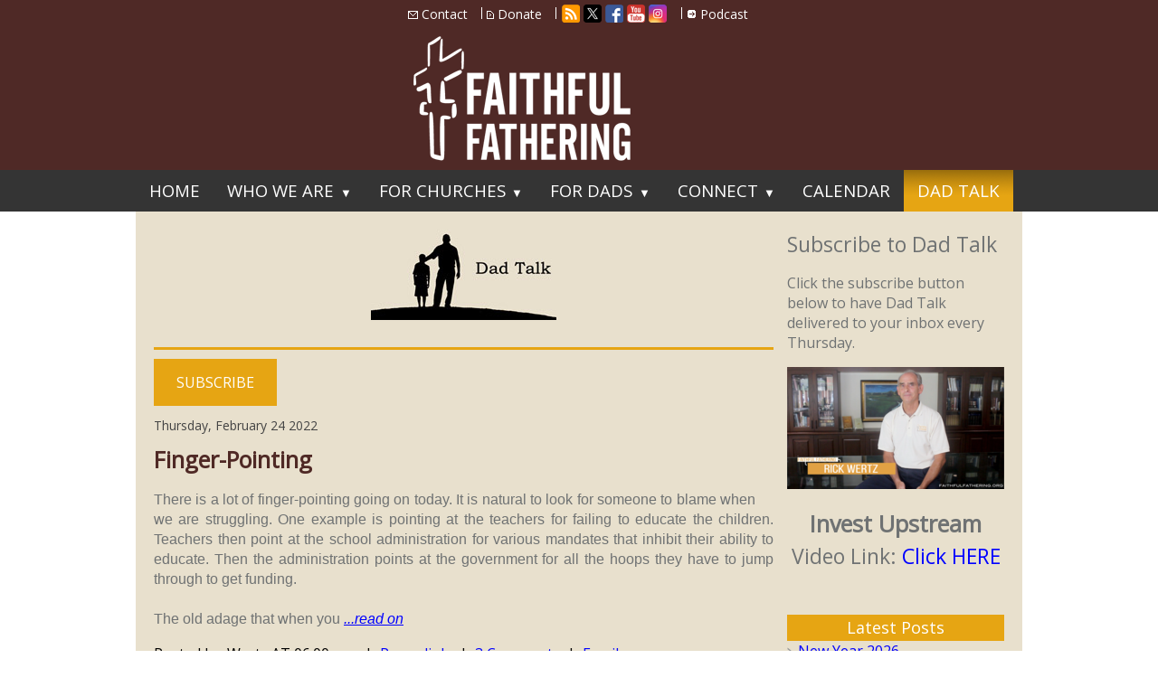

--- FILE ---
content_type: text/html
request_url: https://faithfulfathering.org/dad-talk/?y=2022&m=2
body_size: 12038
content:
<!DOCTYPE html>
<html lang="en"><head><meta http-equiv="Content-Type" content="text/html; charset=UTF-8"><title>Dad Talk - Faithful Fathering</title>
<META NAME="description" CONTENT="Faithful Fathering encourages and equips dads to be faithful fathers. A faithful father prioritizes his physical presence, is engaged emotionally and leads spiritually by example.">
<META NAME="keywords" CONTENT="fathers, dads, faithful fathers, faithful dads, Rick Wertz, men's ministry, ministry to dads, ministry to fathers, devotions for dads, bible study materials for dads, bible study for fathers">
<script>
  (function(i,s,o,g,r,a,m){i['GoogleAnalyticsObject']=r;i[r]=i[r]||function(){
  (i[r].q=i[r].q||[]).push(arguments)},i[r].l=1*new Date();a=s.createElement(o),
  m=s.getElementsByTagName(o)[0];a.async=1;a.src=g;m.parentNode.insertBefore(a,m)
  })(window,document,'script','//www.google-analytics.com/analytics.js','ga');

  ga('create', 'UA-41141628-1', 'faithfulfathering.org');
  ga('send', 'pageview');

</script><style type="text/css">
#esbLayoutMid {width:20%}
#esbLayoutSide {width:40%}
body {margin:0px;border-width:0px;}
@media (min-width: 700px){ body {background-image:url('https://faithfulfathering.org/zirw/571/i/u/10202268/i/menu/bkgrnd.jpg')}}
</style>
<link rel="stylesheet" type="text/css" href="https://faithfulfathering.org/zirw/571/i/u/10202268/i/menu/sx.css">
<meta name="viewport" content="width=device-width" />
<link rel="shortcut icon" HREF="/i/u/10202268/i/favicon_3.ico?abc=1">
<link rel="stylesheet" type="text/css" href="https://fonts.googleapis.com/css?family=Open+Sans">
<link rel="alternate" type="application/rss+xml" title="Dad Talk" href="/inc/blog?blog=35">
<link rel="alternate" type="application/rss+xml" title="Quick Tips for Dads" href="/inc/blog?blog=401">
<!-- Begin Constant Contact Active Forms -->
<script> var _ctct_m = "74360711171fc56384be59990dd312ef"; </script>
<script id="signupScript" src="//static.ctctcdn.com/js/signup-form-widget/current/signup-form-widget.min.js" async defer></script>
<!-- End Constant Contact Active Forms -->
</head>
<body onLoad="mset();"  bgcolor="#ffffff" text="#6f7273" >
<a class="skip-main" style="position:absolute;left:-999px" href="#emain">Skip to main content</a>


<style type="text/css">
@media (max-width: 700px), (max-device-width: 700px) {
#esbQ {overflow:hidden}
#esbQbarSocial {padding:0px !important}
div.qb1, #esbQ {display:block;padding:4px;}
#esbQ .container {width:100%;padding:0px;}
}
</style>


<div id="mobsys" class="mobsys m1 lm1" data-ml="1"><div id="eMB" data-homebtn="2"><div class="eMB" id="mobBack" onclick="window.history.go(-1);"><span>&#xf053;</span></div><div class="eMB" id="mobMenu"  onclick="esbTogMobm()"><span>&#x023</span></div><a href="tel:281-491-3237" class="eMB" id="mobPhone"><span>&#xe0df;</span></a>
<div id="eMT" class="eMT" onclick="location.href='/';">Faithful Fathering</div></div>
<div><div id="eMM" onclick="document.getElementById('eMM').setAttribute('class','');"><div id="eMMi" onclick="event.cancelBubble='true'"></div></div></div></div><script type="text/javascript">
var msets=false;msetm=true;mindex=0;thispage=0;thisparent=0;popm=false;popa=false;
var irootsite="https://faithfulfathering.org/i/u/10202268//i";var siteurl="/";var ilazy=false;
</script>
<script>
var dii=document.images;function mset(){if(typeof (funcOnPageLoad)!="undefined"){funcOnPageLoad()}mbset();var B=thispage;var C=thisparent;if(dii["i"+B]!=null){dii["i"+B].src=bd+"sel_"+B+".gif?r="+Math.floor(Math.random()*100000)}if(C!=0&&dii["i"+C]!=null){dii["i"+C].src=bd+"sel_"+C+".gif"}if(mindex==0){return }var A=irootsite+"/menu/over_";if(msetm&&msetm==true){for(x=1;x<mi.length;x++){i=mi[x];if(i!=null&&typeof (i)!="undefined"){mi[x]=new Image();mi[x].src=A+i+".gif"}}}if(msets&&msets==true){for(x=1;x<ms.length;x++){i=ms[x];if(i!=null&&typeof (i)!="undefined"){ms[x]=new Image();ms[x].src=A+i+".gif"}}}}function ovp(A,B){if(popa){ovpa(A,B)}pom=true}function ot(A,B){if(popa){ota(A,B)}if(popm){otpop(A);return }if(dii["i"+A]==null){return }if(A!=thispage){dii["i"+A].src=bd+A+".gif"}else{dii["i"+A].src=bd+"sel_"+A+".gif"}}function ov(A,B){if(popa){ovpa(A,B)}if(popm){ovpop(A,B);return }dii["i"+A].src=bd+"over_"+A+".gif"}function ezPOpen(A){ezgu(A,"_self","")}function ezgu(B,A,C){window.open(siteurl+B,A,C)}function loadjs(A,E){var D=document;var C,B=D.getElementsByTagName("script")[0];if(D.getElementById(E)){return }var C=D.createElement("script");C.src=A;C.id=E;B.parentNode.insertBefore(C,B)}function dki(A){return document.getElementById(A)}function mbset(){var A=document;var C=dki("eMB");if(window.innerWidth<=700){if(dki("eMF")==null&&C!=null){mbseti()}else{var B=dki("esbQbarSocial");if(B!=null){var D=dki("esbQbarMob");if(D!=null){D.innerHTML='<div class="ii">'+B.innerHTML+"</div>"}}}}}function mbseti(){var Y=document;var A=dki("eMB");var V=Y.createElement("div");V.innerHTML='<div id="eMF"><a href="'+siteurl+"inc/mob?go=full&link="+location.href+'">view full site</a></div>';Y.body.appendChild(V);try{var C=dki("bantable").getAttribute("data-mobsz");if(C!=null&&C=="f"&&dki("esbtLogoDiv")!=null){var S=new Image();S.src=dki("bantable").getAttribute("background");var R=dki("bantable").offsetWidth;var b=S.width;var J=R/b;var F=S.height*J;dki("esbtLogoDiv").style.height=F+"px"}}catch(d){}var c=false;try{var N="<ul>";var U=dki("mu1");if(U!=null){var T=document.getElementsByClassName("esbmu1");for(var O=0;O<T.length;O++){U=T[O];var f=U.childNodes[0];var B=f.childNodes;for(var M=0;M<f.childNodes.length;M++){var W=B[M].childNodes[0];if(M==0&&B[M].getAttribute("class")=="sel"){c=true}N=N+'<li><a href="'+W.getAttribute("href")+'">'+W.innerHTML+"</a>";try{var Q=dki("mobsys");var L=Q.getAttribute("data-ml");if(L!=null&&L>1){var g=W.getAttribute("id");g=g.replace("cua","");g=g.replace("car","");g=g*1;var H=dki("dm"+g);if(H!=null){var K=H.innerHTML;var X=K.indexOf("<ul>");var G=K.indexOf("</ul>");var Z=K.substring(X+4,G);N=N+'<li class="mmsub"><ul class="mmsub">'+Z+"</ul></li>"}}}catch(d){}}}}else{for(var M=0;M<30;M++){var W=dki("ema"+M);if(W!=null){N=N+'<li><a href="'+W.getAttribute("href")+'">'+W.getAttribute("alt")+"</a>";if(M==0&&W.getAttribute("class")=="sel"){c=true}}}}N=N+"</ul>";var P=dki("esbQbarSocial");var E="";if(P!=null){E='<div class="esbQbarSocial">'+P.innerHTML+"</div>"}dki("eMMi").innerHTML=N+E;var D=A.getAttribute("data-homebtn");if(c==false&&D==3){var a=dki("dm"+thispage);if(a==null){a=dki("dmp"+thispage)}if(a==null&&typeof (esbPopMenus)=="undefined"){a=dki("esbMenTab2")}try{var O=dki("dm"+thispagepar);if(O!=null){a=O}}catch(d){}if(a!=null){c=true;N=a.innerHTML;N=N.replace("<table",'<table width="100%"');N=N.replace('id="mu2"',"")}}if(c==true||D==2){var I=dki("content-main");if(I==null){I=dki("content")}if(I!=null){var V=Y.createElement("div");V.setAttribute("class","eMHL");V.setAttribute("id","eMHL");V.innerHTML=N;if(D==null||D=="0"){V.style.display="none"}I.insertBefore(V,I.childNodes[0])}}else{dki("mobBack").style.display="block"}}catch(d){}}function ezMobResize(){try{var B=j$(window).width();if(B<=700){return true}else{return false}}catch(A){}return false}function esbTogMobm(){if(dki("eMF")==null){mbseti()}var A=dki("eMM");if(A.getAttribute("class")==null){A.setAttribute("class","showit")}else{A.removeAttribute("class")}}function onWinLoad(B){var A=window.onload;if(typeof window.onload!="function"){window.onload=B}else{window.onload=function(){if(A){A()}B()}}}var lzio=null;function fixLazy(A){A.src=A.dataset.src;A.classList.remove("lazy");if(lzio!=null){lzio.unobserve(A)}}function setLazy(){var A=[].slice.call(document.querySelectorAll("img.lazy"));A.forEach(function(B){if(lzio!=null){lzio.observe(B)}else{fixLazy(B)}})}if(ilazy==true){document.addEventListener("DOMContentLoaded",function(){if("IntersectionObserver" in window){lzio=new IntersectionObserver(function(A,B){A.forEach(function(C){if(C.isIntersecting){fixLazy(C.target)}})})}else{}setLazy()})};

</script>





<div id="content-top"><table cellpadding=0 cellspacing=0 border=0 width="100%"><tr aid="content-top" style="position:relative"><td class="esbcNoBk" id="esbLayoutSide"></td>
<td class="esbcNoBk" id="esbLayoutMid">
<style type="text/css">
div.qb1 img, div.qb1 a {display:inline-block}
div.qb1 div.qspace {padding-right:3px;}
</style>
<div class="qb1" style="margin-bottom:0px;position:relative;" align="right">
<table cellpadding=0 cellspacing=0 border=0 style="width:100%"><tr>
<td align="right">
<table id="qbtbl" style="margin-left:auto"><tr><td id="qbi0" class="qbi"><div class="qico"><img src="https://faithfulfathering.org/zirw/571/i/u/10202268/i/menu/qb1260.gif" alt="" border=0></td><td><a href="/contact">Contact</a></td><td><div class="qspace"><img src="https://faithfulfathering.org/zirw/571/i/t/w/rnddot.gif" alt="" width=1 height=1></div></td><td><div class="qdiv"><img src="https://faithfulfathering.org/zirw/571/i/u/10202268/i/menu/div15.gif" alt="" border=0></div></td><td id="qbi1" class="qbi"><div class="qico"><img src="https://faithfulfathering.org/zirw/571/i/u/10202268/i/menu/qb573.gif" alt="" border=0></td><td><a href="https://secure.qgiv.com/for/faithfulfathering/" target="nww">Donate</a></td><td><div class="qspace"><img src="https://faithfulfathering.org/zirw/571/i/t/w/rnddot.gif" alt="" width=1 height=1></div></td><td><div class="qdiv"><img src="https://faithfulfathering.org/zirw/571/i/u/10202268/i/menu/div15.gif" alt="" border=0></div></td><td id="qbi2" class="qbi"><style type="text/css">
div.esbQbarSocial img, div.esbQbarSocial a {display:block;}
div.esbQbarSocial img {width:20x20px}
</style>
<div id="esbQbarSocial" class="esbQbarSocial"><table cellpadding=0 cellspacing=0 border=0><tr>
<td><a href="/inc/sfeeds"  ><img src="https://faithfulfathering.org/zirw/h499b4/i/t/w/integration/social/icons/fcsq1/rs_20x20.png" alt="rss feed" border=0></a></td><td><a href="https://twitter.com/faithfulfathers" target="twitter" ><img src="https://faithfulfathering.org/zirw/h499b4/i/t/w/integration/social/icons/fcsq1/tw_20x20.png" alt="our twitter" border=0></a></td><td><a href="http://www.facebook.com/FaithfulFathering" target="facebook" ><img  src="https://faithfulfathering.org/zirw/h499b4/i/t/w/integration/social/icons/fcsq1/fb_20x20.png" alt="our facebook page" border=0></a></td>




<td><a href="http://www.youtube.com/user/rickwertz/videos" target="ytub"><img src="https://faithfulfathering.org/zirw/h499b4/i/t/w/integration/social/icons/fcsq1/yt_20x20.png" alt="youtube" border=0></a></td><td><a href="http://www.instagram.com/faithfulfathers/" target="igram"><img src="https://faithfulfathering.org/zirw/h499b4/i/t/w/integration/social/icons/fcsq1/ig_20x20.png" alt="instagram" border=0></a></td>


</tr></table></div>



</td><td><div class="qspace"><img src="https://faithfulfathering.org/zirw/571/i/t/w/rnddot.gif" alt="" width=1 height=1></div></td><td><div class="qdiv"><img src="https://faithfulfathering.org/zirw/571/i/u/10202268/i/menu/div15.gif" alt="" border=0></div></td><td id="qbi3" class="qbi"><div class="qico"><img src="https://faithfulfathering.org/zirw/571/i/u/10202268/i/menu/qb1331.gif" alt="" border=0></td><td><a href=" https://linktr.ee/TheFaithfulFatheringPodcast?fbclid=IwAR2hY5Jj-6KWwAv3gLQJ1kG5cSEB6IFdRW1N6d7PpmFT_TBmdEk7O_XZK-A" target="nww">Podcast</a></td></tr></table>
</td></tr></table>

</div>





<div class="esbTop"><div id="esbtLogo">
<div id="esbLogoWrap" style="text-align:left"><table cellpadding=0 cellspacing=0 width="100%">
<tr><td align="left"><a href="/home1"><img src="https://faithfulfathering.org/i/u/10202268/i/FF-Logo-white.png" border=0 alt="Home" ></a></td></tr>
</table></div></div></div></td><td class="esbcNoBk" id="esbLayoutSide"></td></tr>
</table>
</div>
<table cellpadding=0 cellspacing=0 border=0 width="100%">
<tr class="esbcMenuBar"><td></td><td><div id="esbtMenu0i"></div><div id="esbtMenu0"><script type="text/javascript">
dimg=document.images;
smlayout='h';
var di=document.images;
var bd='https://faithfulfathering.org/i/u/10202268/i/menu/';
var pani='0';
var pom=false;
thispage=35;
thispagepar=1;
</script>
<script daaefer src="https://faithfulfathering.org/zirw/h499b4/i/t/w/script/menupopupcss.js"></SCRIPT><style type="text/css">
#dm173 {position: absolute; z-index:10000; visibility:hidden;display:none}
#dm1144 {position: absolute; z-index:10000; visibility:hidden;display:none}
#dm1196 {position: absolute; z-index:10000; visibility:hidden;display:none}
#dm205 {position: absolute; z-index:10000; visibility:hidden;display:none}

</style>
<table cellpadding=0 cellspacing=0 border=0 id="esbMenTab1"><tr><td><div class="esbmu1" id="mu1"><ul><li style="position:relative"  id="cu1110" ><a id="cua1110"  href="/home1" onMouseOut="otpop(1110,0)" onMouseOver="ovpop(1110,0);mclose();return false;"><span>HOME</span></a></li><li style="position:relative"  id="cu173" class="submm" ><a id="cua173" class="submm"  href="/who-we-are" onMouseOut="otpop(173,0)" onMouseOver="ovpop(173,0);menuSwap(173,1,SHOW,event);return false;" onclick="return esbPopMenuClick(173)"><span>WHO WE ARE</span></a></li><li style="position:relative"  id="cu1144" class="submm" ><a id="cua1144" class="submm"  href="/for-churches" onMouseOut="otpop(1144,0)" onMouseOver="ovpop(1144,0);menuSwap(1144,1,SHOW,event);return false;" onclick="return esbPopMenuClick(1144)"><span>FOR CHURCHES</span></a></li><li style="position:relative"  id="cu1196" class="submm" ><a id="cua1196" class="submm"  href="/for-dads" onMouseOut="otpop(1196,0)" onMouseOver="ovpop(1196,0);menuSwap(1196,1,SHOW,event);return false;" onclick="return esbPopMenuClick(1196)"><span>FOR DADS</span></a></li><li style="position:relative"  id="cu205" class="submm" ><a id="cua205" class="submm"  href="/connect1" onMouseOut="otpop(205,0)" onMouseOver="ovpop(205,0);menuSwap(205,1,SHOW,event);return false;" onclick="return esbPopMenuClick(205)"><span>CONNECT</span></a></li><li style="position:relative"  id="cu115" ><a id="cua115"  href="/calendar" onMouseOut="otpop(115,0)" onMouseOver="ovpop(115,0);mclose();return false;"><span>CALENDAR</span></a></li><li style="position:relative"  id="cu35" class="sel last" ><a id="cua35" class="sel last"  href="/dad-talk" onMouseOut="otpop(35,0)" onMouseOver="ovpop(35,0);mclose();return false;"><span>Dad Talk</span></a></li></ul></div></td></tr></table><div onMouseOver="ovpop(null)" onMouseOut="otpop(null)" id="dm173" style="visibility:hidden:position:absolute;overflow:hidden;display:none">
<table bgcolor=#ffffff cellspacing="0" cellpadding=0 border=0><tr><td><table width="100%" cellpadding="0" cellspacing="0" bgcolor="#ffffff"><tr><td>
<style type="text/css">
div#mu2 li {display:block;}
</style><table cellpadding=0 cellspacing=0 border=0 width="100%" id="esbMenTab2"><tr><td><div class="esbmu2" id="mu2"><ul><li id="cu1" class="last" ><a id="cua121" class="last"  href="/statement_of_faith" onMouseOut="ot(121,1)" onMouseOver="ovp(121,1);"><span>Statement of Faith</span></a></li></ul></div></td></tr></table></td></tr></table></td></tr></table></div>
<div onMouseOver="ovpop(null)" onMouseOut="otpop(null)" id="dm1144" style="visibility:hidden:position:absolute;overflow:hidden;display:none">
<table bgcolor=#ffffff cellspacing="0" cellpadding=0 border=0><tr><td><table width="100%" cellpadding="0" cellspacing="0" bgcolor="#ffffff"><tr><td>
<style type="text/css">
div#mu2 li {display:block;}
</style><table cellpadding=0 cellspacing=0 border=0 width="100%" id="esbMenTab2"><tr><td><div class="esbmu2" id="mu2"><ul><li id="cu0" class="last" ><a id="cua198" class="last"  href="/speaker-request" onMouseOut="ot(198,1)" onMouseOver="ovp(198,1);"><span>Speaker Request</span></a></li></ul></div></td></tr></table></td></tr></table></td></tr></table></div>
<div onMouseOver="ovpop(null)" onMouseOut="otpop(null)" id="dm1196" style="visibility:hidden:position:absolute;overflow:hidden;display:none">
<table bgcolor=#ffffff cellspacing="0" cellpadding=0 border=0><tr><td><table width="100%" cellpadding="0" cellspacing="0" bgcolor="#ffffff"><tr><td>
<style type="text/css">
div#mu2 li {display:block;}
</style><table cellpadding=0 cellspacing=0 border=0 width="100%" id="esbMenTab2"><tr><td><div class="esbmu2" id="mu2"><ul><li id="cu0" class="last" ><a id="cua1207" class="last"  href="/dadsherochallenge" onMouseOut="ot(1207,1)" onMouseOver="ovp(1207,1);"><span>DadsHeroChallenge</span></a></li></ul></div></td></tr></table></td></tr></table></td></tr></table></div>
<div onMouseOver="ovpop(null)" onMouseOut="otpop(null)" id="dm205" style="visibility:hidden:position:absolute;overflow:hidden;display:none">
<table bgcolor=#ffffff cellspacing="0" cellpadding=0 border=0><tr><td><table width="100%" cellpadding="0" cellspacing="0" bgcolor="#ffffff"><tr><td>
<style type="text/css">
div#mu2 li {display:block;}
</style><table cellpadding=0 cellspacing=0 border=0 width="100%" id="esbMenTab2"><tr><td><div class="esbmu2" id="mu2"><ul><li id="cu0" ><a id="cua316"  href="/photo-gallery" onMouseOut="ot(316,1)" onMouseOver="ovp(316,1);"><span>PHOTO GALLERY</span></a></li><li id="cu1" ><a id="cua863"  href="/instagram-gallery" onMouseOut="ot(863,1)" onMouseOver="ovp(863,1);"><span>INSTAGRAM GALLERY</span></a></li><li id="cu2" ><a id="cua228"  href="/get-involved" onMouseOut="ot(228,1)" onMouseOver="ovp(228,1);"><span>Get Involved</span></a></li><li id="cu3" class="last" ><a id="cua126" class="last"  href="https://secure.qgiv.com/for/faithfulfathering/" onMouseOut="ot(126,1)" onMouseOver="ovp(126,1);"><span>Donate</span></a></li></ul></div></td></tr></table></td></tr></table></td></tr></table></div>
</div></td><td></td></tr>
<tr><td id="esbLayoutSide"></td><td id="esbLayoutMid">
<div class="esbContent">
<table width="100%" cellpadding=0 cellspacing=0 border=0><tr><td><div class="esbBanner"><style type="text/css">
div#esbtBan {display:none;margin-bottom:0px;}
</style>
</div></td></tr></table>
<a name="emain"></a><div id="content"><table width=100% cellpadding=0 cellspacing=0 border=0 id="content-table"><tr>

<td width=98% valign="top" id="content-td"><div class="content-sec" id="content-main"><div>

<table width="100%" class="esmF" cellpadding=0 cellspacing=0 border=0 style="margin-bottom:1px"><tr>
<td >
<div align=left id="comp113" class="esbSec" style="margin-bottom:10px">
<div class="esbMod"><div style="text-align:center"><div class="esbModi esbId esbImgCenter"><div class="esbIw"><img src="https://faithfulfathering.org/i/u/10202268/i/dad-talk1.jpg" class="esbIc esbId" alt="Dad Talk"  width=205 height=100></div></div></div>
<div class="esbModtx"><div class="t2 xtx"></div>

</div><div style="clear:both"></div></div>
</div>
<div align=left id="comp114" class="esbSec" style="margin-bottom:10px">
<div style="border-top:3px solid #e6a513"></div>


</div>
<div align=left id="comp1269" class="esbSec" style="margin-bottom:10px">
<a class="esbB1" href="javascript:esbShowOverlay('1270');" ><span>SUBSCRIBE</span></a>


</div>
<div align=left id="comp38" class="esbSec" style="margin-bottom:10px">
<div></div>
<script type="text/javascript">
function goviewblog(b){location.href="/dad-talk/"+b;}
function doshare(text,link){edpop('popw',true,'edinc/edtool/social-share?text='+text+'&link=https://faithfulfathering.org'+link,{size:'lib'});return false;}
function goblog(b){location.href="/dad-talk/edit/38"+b;}
function godesign(b){location.href="/dad-talk/?blogm=config&set=design";}

</script>

<style type="text/css">
#blbtn {background-color:#dfdfdf;text-decoration:none;border:1px #d0d0d0 solid;font-weight:normal;padding:4px 8px;;font-size:10pt;color:#555555;border-radius:5px;}
#blbtn:hover {background-color:#efefef;color:#000000;font-style:normal;font-weight:normal}
#blfeedt {font-size:8pt;text-decoration:none}
#blsectitle {border-bottom:1px #e6a513 solid;font-weight:normal;padding:0px;color:#e6a513;font-weight:bold}

DIV.popm ul {margin:0px;padding:0px;}
DIV.popm ul li {margin:0px;padding:0px;list-style-type:none;background-color:#e8e8e8}



</style>
<link rel="stylesheet" type="text/css" href="https://faithfulfathering.org/zirw/571/i/u/10202268/i/menu/cssi/blog-u-Custom.css">























<div class="blog-u-Custom">
<div class="esbBlogBox">
<div class="esbBlogDateDiv"><span class="esbBlogDate">Thursday, February 24 2022</span></div>
<div class="esbBlogTitle"><a href="//faithfulfathering.org/dad-talk/view/1369/finger-pointing">Finger-Pointing</a></div>
<div class="esbBlogBody">

   

<p style="text-align: justify;"><img alt="" src="//j.b5z.net/i/u/10202268/i/FF-Pointing_IIa.jpg" style="margin: 10px; float: right;" />There is a lot of finger-pointing going on today. It is natural to look for someone to blame when we are struggling. One example is pointing at the teachers for failing to educate the children. Teachers then point at the school administration for various mandates that inhibit their ability to educate. Then the administration points at the government for all the hoops they have to jump through to get funding.<br />
<br />
The old adage that when you <a href="https://faithfulfathering.org/dad-talk/view/1369/finger-pointing"><u><em>...read on</em></u></a></p></div>
<div class="esbBlogFoot">
Posted by: Wertz AT 06:00 am&nbsp;&nbsp;
|&nbsp;&nbsp;<a href="//faithfulfathering.org/dad-talk/view/1369/finger-pointing">Permalink</a>
&nbsp;&nbsp;|&nbsp;&nbsp;<a href="" onclick="location.href='//faithfulfathering.org/dad-talk/view/1369/finger-pointing#postcomment';return false;">3 Comments</a>&nbsp;&nbsp;|&nbsp;&nbsp;<a href="mailto:?subject=Finger-Pointing&body=https://faithfulfathering.org/dad-talk/view/1369">Email</a>
</div>
</div>
<div class="esbBlogShareLinks"></div>
</div>




<style type="text/css">
.esbBlogImg img {max-width:100%;}
.esbBlogImg {margin-bottom:20px;display:table;table-layout:fixed;width:100%}

.esbBlogImg img {}
.esbBlogImg {;}

</style>






















<div class="blog-u-Custom">
<div class="esbBlogBox">
<div class="esbBlogDateDiv"><span class="esbBlogDate">Thursday, February 17 2022</span></div>
<div class="esbBlogTitle"><a href="//faithfulfathering.org/dad-talk/view/1368/existential-threat">Existential Threat</a></div>
<div class="esbBlogBody">

   

<p style="text-align: justify;"><img alt="" src="//j.b5z.net/i/u/10202268/i/FF-Existential_IVa.jpg" style="margin: 10px; float: right;" />In the 1960&rsquo;s and &lsquo;70&rsquo;s, talk of an existential threat was typically in reference to nuclear weapons the superpowers had armed and ready during the Cold War. The term was not meant to grab headlines but to convey the true magnitude of the situation. Today, anything from a foreign adversary to a different point of view may be called an existential threat. Hyperbole seems to be the norm.<br />
<br />
Existential threat is defined as <a href="https://faithfulfathering.org/dad-talk/view/1368/existential-threat"><u><em>...read on</em></u></a></p></div>
<div class="esbBlogFoot">
Posted by: Wertz AT 06:00 am&nbsp;&nbsp;
|&nbsp;&nbsp;<a href="//faithfulfathering.org/dad-talk/view/1368/existential-threat">Permalink</a>
&nbsp;&nbsp;|&nbsp;&nbsp;<a href="" onclick="location.href='//faithfulfathering.org/dad-talk/view/1368/existential-threat#postcomment';return false;">2 Comments</a>&nbsp;&nbsp;|&nbsp;&nbsp;<a href="mailto:?subject=Existential Threat&body=https://faithfulfathering.org/dad-talk/view/1368">Email</a>
</div>
</div>
<div class="esbBlogShareLinks"></div>
</div>




<style type="text/css">
.esbBlogImg img {max-width:100%;}
.esbBlogImg {margin-bottom:20px;display:table;table-layout:fixed;width:100%}

.esbBlogImg img {}
.esbBlogImg {;}

</style>






















<div class="blog-u-Custom">
<div class="esbBlogBox">
<div class="esbBlogDateDiv"><span class="esbBlogDate">Thursday, February 10 2022</span></div>
<div class="esbBlogTitle"><a href="//faithfulfathering.org/dad-talk/view/1367/learning-to-love">Learning to Love</a></div>
<div class="esbBlogBody">

   

<p style="text-align: justify;"><img alt="" src="//j.b5z.net/i/u/10202268/i/FF-Love_XIIIa.jpg" style="margin: 10px; float: right;" />When young couples exchange marriage vows, often what is heard is &ndash; &ldquo;&hellip; for better, for richer and in health &hellip;&rdquo; After all, they are in the midst of what Gary Chapman calls the tingly feeling of love stage of the relationship. This feeling, per the author of <a href="https://www.5lovelanguages.com/store/what-are-the-5-love-languages"><u><em>The 5 Love Languages</em></u></a>, may last two weeks or two years. Then the journey of learning to love begins.<br />
<br />
Of course, the traditional <a href="https://faithfulfathering.org/dad-talk/view/1367/learning-to-love"><u><em>...read on</em></u></a></p></div>
<div class="esbBlogFoot">
Posted by: Wertz AT 06:00 am&nbsp;&nbsp;
|&nbsp;&nbsp;<a href="//faithfulfathering.org/dad-talk/view/1367/learning-to-love">Permalink</a>
&nbsp;&nbsp;|&nbsp;&nbsp;<a href="" onclick="location.href='//faithfulfathering.org/dad-talk/view/1367/learning-to-love#postcomment';return false;">4 Comments</a>&nbsp;&nbsp;|&nbsp;&nbsp;<a href="mailto:?subject=Learning to Love&body=https://faithfulfathering.org/dad-talk/view/1367">Email</a>
</div>
</div>
<div class="esbBlogShareLinks"></div>
</div>




<style type="text/css">
.esbBlogImg img {max-width:100%;}
.esbBlogImg {margin-bottom:20px;display:table;table-layout:fixed;width:100%}

.esbBlogImg img {}
.esbBlogImg {;}

</style>






















<div class="blog-u-Custom">
<div class="esbBlogBox">
<div class="esbBlogDateDiv"><span class="esbBlogDate">Thursday, February 03 2022</span></div>
<div class="esbBlogTitle"><a href="//faithfulfathering.org/dad-talk/view/1366/other-gods">Other Gods</a></div>
<div class="esbBlogBody">

   

<p style="text-align: justify;"><img alt="" src="//j.b5z.net/i/u/10202268/i/FF-gods_IIa.jpg" style="margin: 10px; float: right;" />He kissed his kids goodbye as he left for work, while they were asleep. And he kissed them goodnight when he got home, after they were asleep. The young dad was working hard to provide for his family but the long hours were taking a toll on his marriage and the relationships with his kids.<br />
<br />
Trying to find that right balance between work, marriage, family, church and personal time can prove illusive. One can try to <a href="https://faithfulfathering.org/dad-talk/view/1366/other-gods"><u><em>...read on</em></u></a></p></div>
<div class="esbBlogFoot">
Posted by: Wertz AT 06:00 am&nbsp;&nbsp;
|&nbsp;&nbsp;<a href="//faithfulfathering.org/dad-talk/view/1366/other-gods">Permalink</a>
&nbsp;&nbsp;|&nbsp;&nbsp;<a href="" onclick="location.href='//faithfulfathering.org/dad-talk/view/1366/other-gods#postcomment';return false;">2 Comments</a>&nbsp;&nbsp;|&nbsp;&nbsp;<a href="mailto:?subject=Other Gods&body=https://faithfulfathering.org/dad-talk/view/1366">Email</a>
</div>
</div>
<div class="esbBlogShareLinks"></div>
</div>




<style type="text/css">
.esbBlogImg img {max-width:100%;}
.esbBlogImg {margin-bottom:20px;display:table;table-layout:fixed;width:100%}

.esbBlogImg img {}
.esbBlogImg {;}

</style>






<div class="esbSocialShare esbSocialIconStyle1" id="esbSocialShare38">

<script type="text/javascript">
function addfav(url,desc){
if (window.sidebar)
 alert("To bookmark this page, hit CTRL + D");
else if(document.all)
 window.external.AddFavorite(url,desc);
}
</script>
<style type="text/css">
div.esbSocialShare ul {margin:0px}
div.esbSocialShare li {margin: 0px;padding: 0px; list-style-type: none; float:left}
div.esbSocialShare a {float:left;display:block;padding:5px;}
div.esbSocialShare img {border:0px}
div.esbSocialShare div.esbSocialIcon {text-align:center}
div.esbSocialShare div a {font-size:8pt;text-decoration:none;}
div.esbSocialShareTitle {margin-bottom:10px;padding-left:5px;}
div.esbSocialTop {margin-left:4px;margin-bottom:3px;}
div.esbSocialTall {margin-right:10px;height:65px;}
div.esbSocialWidget {margin-bottom:4px;}
</style>





<div class="esbSocialShareTitle">Spread the word about Faithful Fathering! Click the icons below to share on social media.</div><div><div class="esbSocialTop" style="height:21px"><div class="esbSocialWidget" style="float:left"><iframe src="https://www.facebook.com/plugins/like.php?href=https://faithfulfathering.org/dad-talk/%3Fy%3D2022%26m%3D2&amp;send=false&amp;layout=button_count&amp;width=90&amp;show_faces=false&amp;action=like&amp;colorscheme=light&amp;font&amp;height=21" scrolling="no" frameborder="0" style="border:none; overflow:hidden; width:90px; height:21px;" allowTransparency="true"></iframe></div><div class="esbSocialWidget" style="float:left"><a href="//twitter.com/share" class="twitter-share-button" data-count="horizontal">Tweet</a></div><div class="esbSocialWidget" style="float:left"><script type="IN/Share" data-counter="right"></script></div></div><div style="clear:both"></div></div>
<div id="esbSocialIconsDiv38"><div class="esbSocialIcon"><a target="ssfb" href="https://www.facebook.com/share.php?u=%link%&t=%title%"><img src="/i/t/w/integration/social/icons/fcsq1/fb_32x32.png" title="Facebook" alt="Facebook" border="0"></a></div><div class="esbSocialIcon"><a target="ssli" href="//www.linkedin.com/shareArticle?url=%link%&title=%title%&ro=false&summary=&source="><img src="/i/t/w/integration/social/icons/fcsq1/li_32x32.png" title="LinkedIn" alt="LinkedIn" border="0"></a></div><div class="esbSocialIcon"><a target="sstw" href="//twitter.com/home?status=%link%"><img src="/i/t/w/integration/social/icons/fcsq1/tw_32x32.png" title="Twitter" alt="Twitter" border="0"></a></div></div>

<script type="text/javascript">
var sdocs=document.getElementById("esbSocialIconsDiv38");
var slink=sdocs.innerHTML;


slink=slink.replace(/%link%/g,"%dm%/dad-talk/%3Fy%3D2022%26m%3D2");
slink=slink.replace(/%dm%/g,"http://faithfulfathering.org");



var sitet='faithfulfathering.org';
if(sitet==null || sitet.length==0)
   sitet="faithfulfathering.org/dad-talk/";
slink=slink.replace(/%title%/g,sitet);


sdocs.innerHTML=slink;
function initsjs(){
var jsfiles="//platform.twitter.com/widgets.js,tw,//platform.linkedin.com/in.js,ln,";
var jss=jsfiles.split(",");
for(var x=0;x<jss.length;x=x+2)
   loadjs(jss[x],"ssjss"+jss[x+1]);
}
onWinLoad(initsjs);
</script>

</div>
<div style="clear:both"></div>






</div>

</td></tr></TABLE>
<table width="100%" class="esmT esmF eslRw2" cellpadding=0 cellspacing=0 border=0><tr  class="esmR">
<td valign=top class="esmD" width=50%>
<div class="esmCol" style="margin-right:10px;height:100%"></div>
</td>
<td valign=top  class="esmD" width=50%>
<div class="esmCol" style="margin-left:10px;height:100%"></div>
</td></tr></TABLE>
<table width="100%" class="esmF" cellpadding=0 cellspacing=0 border=0 style="margin-top:1px;margin-bottom:5px;">
<tr><td >






<div id="esbov1270" class="esbov esbov1" data-size="500x500" >
<div id="esbovBx1270" class="esbovBx" style="max-width:90%"><div class="esbovC" onclick="esbOvBox.popclose();"></div><div id="esbovIw1270" class="esbovIw"><div id="esbovI1270" class="esbovI">
<div align=left id="comp1271" class="esbSec" style="margin-bottom:10px">
<!-- Begin Constant Contact Inline Form Code -->
<div class="ctct-inline-form" data-form-id="d8715015-c24c-4c67-9602-9abe9fe35e88"></div>
<!-- End Constant Contact Inline Form Code --></div>

</div></div></div><div class="esbovBk" id="esbovBk1270" onclick="esbOvBox.popclose();"></div></div>




<link rel=stylesheet type="text/css" href="https://faithfulfathering.org/zirw/571/i/u/10202268/i/menu/cssi/esbov1.css">

<script type="text/javascript" src="https://faithfulfathering.org/zirw/h499b4/i/t/w/script/overlaybox.js"></SCRIPT>


<script type="text/javascript">



</script>



</td></tr></table>
</div></td><td width="1%" id="content-td" class="content-td-right" valign="top"><div class="content-sec" id="content-right"><div id="sbar-rt">
<div class="sbar" id="sbar-rt-sitet"></div>
<div class="sbar" id="sbar-rt-page"><div align=left id="comp1178" class="esbSec" style="margin-bottom:10px">
<div class="esbMod"><div class="esbModtx">
<div class="t2 xtx"><h2 class="esbH2">Subscribe to Dad Talk</h2>

<p>Click the subscribe button below to have Dad Talk delivered to your inbox every Thursday.&nbsp;</p>
</div>



</div>
</div>

</div>
<div align=left id="comp369" class="esbSec" style="margin-bottom:10px">
<div class="esbMod"><div style="text-align:center"><div class="esbModi esbId esbImgCenter"><div class="esbIw"><img src="https://faithfulfathering.org/i/u/10202268/i/Screen_Shot_2017-_Vlog_8-CEO.png" class="esbIc esbId" alt="" ></div><div class="esbCapw "><div class="esbCaption"><p style="text-align: center;"><span class="esbH1">Invest Upstream</span><br />
<span class="esbH1"><span class="esbH2">Video Link:&nbsp;<a href="https://youtu.be/vL0ea3nZAo0">Click HERE<img alt="" src="https://0j.b5z.net/i/t/w/rnddot.gif" /></a></span></span></p></div></div>
</div></div>
<div class="esbModtx"><div class="t2 xtx"></div>

</div><div style="clear:both"></div></div>
</div>
<div align=left id="comp39" class="esbSec" style="margin-bottom:10px">







<div class="blog-u-Custom">


<div class="esbSecTitle">Latest&nbsp;Posts</div>
<div class="linkset1">
<ul>

<li><a href="https://faithfulfathering.org/dad-talk/view/1643/new-year-2026">New Year 2026</a>

<li><a href="https://faithfulfathering.org/dad-talk/view/1642/christmas-2025">CHRISTmas 2025</a>

<li><a href="https://faithfulfathering.org/dad-talk/view/1641/live-into-shalom">Live into Shalom</a>

<li><a href="https://faithfulfathering.org/dad-talk/view/1640/real-joy">Real Joy</a>

<li><a href="https://faithfulfathering.org/dad-talk/view/1639/busy-faith">BUSY Faith</a>
</ul>
</div>
<div id="esbBlogArchive">
<div class="esbSecTitle">Archive</div>
<div id="esbBlogArchive" class="linkset1  esbBlogArchive">
<ul>

<li><a href="/dad-talk/?y=2026&m=1">January 2026 (1)</a>

<li><a href="/dad-talk/?y=2025&m=12">December 2025 (6)</a>

<li><a href="/dad-talk/?y=2025&m=11">November 2025 (4)</a>

<li><a href="/dad-talk/?y=2025&m=10">October 2025 (5)</a>

<li><a href="/dad-talk/?y=2025&m=9">September 2025 (4)</a>

<li><a href="/dad-talk/?y=2025&m=8">August 2025 (4)</a>

<li><a href="/dad-talk/?y=2025&m=7">July 2025 (5)</a>

<li><a href="/dad-talk/?y=2025&m=6">June 2025 (4)</a>

<li><a href="/dad-talk/?y=2025&m=5">May 2025 (5)</a>

<li><a href="/dad-talk/?y=2025&m=4">April 2025 (4)</a>

<li><a href="/dad-talk/?y=2025&m=3">March 2025 (4)</a>

<li><a href="/dad-talk/?y=2025&m=2">February 2025 (4)</a>

<li><a href="/dad-talk/?y=2025&m=1">January 2025 (5)</a>

<li><a href="/dad-talk/?y=2024&m=12">December 2024 (5)</a>

<li><a href="/dad-talk/?y=2024&m=11">November 2024 (4)</a>

<li><a href="/dad-talk/?y=2024&m=10">October 2024 (5)</a>

<li><a href="/dad-talk/?y=2024&m=9">September 2024 (4)</a>

<li><a href="/dad-talk/?y=2024&m=8">August 2024 (5)</a>

<li><a href="/dad-talk/?y=2024&m=7">July 2024 (4)</a>

<li><a href="/dad-talk/?y=2024&m=6">June 2024 (4)</a>

<li><a href="/dad-talk/?y=2024&m=5">May 2024 (5)</a>

<li><a href="/dad-talk/?y=2024&m=4">April 2024 (4)</a>

<li><a href="/dad-talk/?y=2024&m=3">March 2024 (4)</a>

<li><a href="/dad-talk/?y=2024&m=2">February 2024 (5)</a>

<li><a href="/dad-talk/?y=2024&m=1">January 2024 (4)</a>

<li><a href="/dad-talk/?y=2023&m=12">December 2023 (4)</a>

<li><a href="/dad-talk/?y=2023&m=11">November 2023 (5)</a>

<li><a href="/dad-talk/?y=2023&m=10">October 2023 (4)</a>

<li><a href="/dad-talk/?y=2023&m=9">September 2023 (4)</a>

<li><a href="/dad-talk/?y=2023&m=8">August 2023 (5)</a>

<li><a href="/dad-talk/?y=2023&m=7">July 2023 (4)</a>

<li><a href="/dad-talk/?y=2023&m=6">June 2023 (5)</a>

<li><a href="/dad-talk/?y=2023&m=5">May 2023 (4)</a>

<li><a href="/dad-talk/?y=2023&m=4">April 2023 (4)</a>

<li><a href="/dad-talk/?y=2023&m=3">March 2023 (5)</a>

<li><a href="/dad-talk/?y=2023&m=2">February 2023 (4)</a>

<li><a href="/dad-talk/?y=2023&m=1">January 2023 (4)</a>

<li><a href="/dad-talk/?y=2022&m=12">December 2022 (5)</a>

<li><a href="/dad-talk/?y=2022&m=11">November 2022 (4)</a>

<li><a href="/dad-talk/?y=2022&m=10">October 2022 (4)</a>

<li><a href="/dad-talk/?y=2022&m=9">September 2022 (5)</a>

<li><a href="/dad-talk/?y=2022&m=8">August 2022 (4)</a>

<li><a href="/dad-talk/?y=2022&m=7">July 2022 (4)</a>

<li><a href="/dad-talk/?y=2022&m=6">June 2022 (5)</a>

<li><a href="/dad-talk/?y=2022&m=5">May 2022 (4)</a>

<li><a href="/dad-talk/?y=2022&m=4">April 2022 (4)</a>

<li><a href="/dad-talk/?y=2022&m=3">March 2022 (5)</a>

<li><a href="/dad-talk/?y=2022&m=2">February 2022 (4)</a>

<li><a href="/dad-talk/?y=2022&m=1">January 2022 (4)</a>

<li><a href="/dad-talk/?y=2021&m=12">December 2021 (5)</a>

<li><a href="/dad-talk/?y=2021&m=11">November 2021 (4)</a>

<li><a href="/dad-talk/?y=2021&m=10">October 2021 (4)</a>

<li><a href="/dad-talk/?y=2021&m=9">September 2021 (5)</a>

<li><a href="/dad-talk/?y=2021&m=8">August 2021 (4)</a>

<li><a href="/dad-talk/?y=2021&m=7">July 2021 (5)</a>

<li><a href="/dad-talk/?y=2021&m=6">June 2021 (4)</a>

<li><a href="/dad-talk/?y=2021&m=5">May 2021 (4)</a>

<li><a href="/dad-talk/?y=2021&m=4">April 2021 (5)</a>

<li><a href="/dad-talk/?y=2021&m=3">March 2021 (4)</a>

<li><a href="/dad-talk/?y=2021&m=2">February 2021 (4)</a>

<li><a href="/dad-talk/?y=2021&m=1">January 2021 (4)</a>

<li><a href="/dad-talk/?y=2020&m=12">December 2020 (5)</a>

<li><a href="/dad-talk/?y=2020&m=11">November 2020 (4)</a>

<li><a href="/dad-talk/?y=2020&m=10">October 2020 (5)</a>

<li><a href="/dad-talk/?y=2020&m=9">September 2020 (4)</a>

<li><a href="/dad-talk/?y=2020&m=8">August 2020 (4)</a>

<li><a href="/dad-talk/?y=2020&m=7">July 2020 (5)</a>

<li><a href="/dad-talk/?y=2020&m=6">June 2020 (4)</a>

<li><a href="/dad-talk/?y=2020&m=5">May 2020 (4)</a>

<li><a href="/dad-talk/?y=2020&m=4">April 2020 (5)</a>

<li><a href="/dad-talk/?y=2020&m=3">March 2020 (4)</a>

<li><a href="/dad-talk/?y=2020&m=2">February 2020 (4)</a>

<li><a href="/dad-talk/?y=2020&m=1">January 2020 (5)</a>

<li><a href="/dad-talk/?y=2019&m=12">December 2019 (5)</a>

<li><a href="/dad-talk/?y=2019&m=11">November 2019 (4)</a>

<li><a href="/dad-talk/?y=2019&m=10">October 2019 (5)</a>

<li><a href="/dad-talk/?y=2019&m=9">September 2019 (4)</a>

<li><a href="/dad-talk/?y=2019&m=8">August 2019 (5)</a>

<li><a href="/dad-talk/?y=2019&m=7">July 2019 (4)</a>

<li><a href="/dad-talk/?y=2019&m=6">June 2019 (4)</a>

<li><a href="/dad-talk/?y=2019&m=5">May 2019 (5)</a>

<li><a href="/dad-talk/?y=2019&m=4">April 2019 (4)</a>

<li><a href="/dad-talk/?y=2019&m=3">March 2019 (4)</a>

<li><a href="/dad-talk/?y=2019&m=2">February 2019 (4)</a>

<li><a href="/dad-talk/?y=2019&m=1">January 2019 (5)</a>

<li><a href="/dad-talk/?y=2018&m=12">December 2018 (4)</a>

<li><a href="/dad-talk/?y=2018&m=11">November 2018 (5)</a>

<li><a href="/dad-talk/?y=2018&m=10">October 2018 (4)</a>

<li><a href="/dad-talk/?y=2018&m=9">September 2018 (4)</a>

<li><a href="/dad-talk/?y=2018&m=8">August 2018 (4)</a>

<li><a href="/dad-talk/?y=2018&m=7">July 2018 (4)</a>

<li><a href="/dad-talk/?y=2018&m=6">June 2018 (3)</a>

<li><a href="/dad-talk/?y=2018&m=5">May 2018 (4)</a>

<li><a href="/dad-talk/?y=2018&m=4">April 2018 (4)</a>

<li><a href="/dad-talk/?y=2018&m=3">March 2018 (4)</a>

<li><a href="/dad-talk/?y=2018&m=2">February 2018 (4)</a>

<li><a href="/dad-talk/?y=2018&m=1">January 2018 (5)</a>

<li><a href="/dad-talk/?y=2017&m=12">December 2017 (4)</a>

<li><a href="/dad-talk/?y=2017&m=11">November 2017 (5)</a>

<li><a href="/dad-talk/?y=2017&m=10">October 2017 (4)</a>

<li><a href="/dad-talk/?y=2017&m=9">September 2017 (4)</a>

<li><a href="/dad-talk/?y=2017&m=8">August 2017 (5)</a>

<li><a href="/dad-talk/?y=2017&m=7">July 2017 (4)</a>

<li><a href="/dad-talk/?y=2017&m=6">June 2017 (4)</a>

<li><a href="/dad-talk/?y=2017&m=5">May 2017 (5)</a>

<li><a href="/dad-talk/?y=2017&m=4">April 2017 (4)</a>

<li><a href="/dad-talk/?y=2017&m=3">March 2017 (5)</a>

<li><a href="/dad-talk/?y=2017&m=2">February 2017 (4)</a>

<li><a href="/dad-talk/?y=2017&m=1">January 2017 (4)</a>

<li><a href="/dad-talk/?y=2016&m=12">December 2016 (4)</a>

<li><a href="/dad-talk/?y=2016&m=11">November 2016 (4)</a>

<li><a href="/dad-talk/?y=2016&m=10">October 2016 (4)</a>

<li><a href="/dad-talk/?y=2016&m=9">September 2016 (4)</a>

<li><a href="/dad-talk/?y=2016&m=8">August 2016 (4)</a>

<li><a href="/dad-talk/?y=2016&m=7">July 2016 (5)</a>

<li><a href="/dad-talk/?y=2016&m=6">June 2016 (4)</a>

<li><a href="/dad-talk/?y=2016&m=5">May 2016 (5)</a>

<li><a href="/dad-talk/?y=2016&m=4">April 2016 (4)</a>

<li><a href="/dad-talk/?y=2016&m=3">March 2016 (5)</a>

<li><a href="/dad-talk/?y=2016&m=2">February 2016 (4)</a>

<li><a href="/dad-talk/?y=2016&m=1">January 2016 (4)</a>

<li><a href="/dad-talk/?y=2015&m=12">December 2015 (5)</a>

<li><a href="/dad-talk/?y=2015&m=11">November 2015 (4)</a>

<li><a href="/dad-talk/?y=2015&m=10">October 2015 (4)</a>

<li><a href="/dad-talk/?y=2015&m=9">September 2015 (5)</a>

<li><a href="/dad-talk/?y=2015&m=8">August 2015 (4)</a>

<li><a href="/dad-talk/?y=2015&m=7">July 2015 (5)</a>

<li><a href="/dad-talk/?y=2015&m=6">June 2015 (4)</a>

<li><a href="/dad-talk/?y=2015&m=5">May 2015 (4)</a>

<li><a href="/dad-talk/?y=2015&m=4">April 2015 (5)</a>

<li><a href="/dad-talk/?y=2015&m=3">March 2015 (4)</a>

<li><a href="/dad-talk/?y=2015&m=2">February 2015 (4)</a>

<li><a href="/dad-talk/?y=2015&m=1">January 2015 (4)</a>

<li><a href="/dad-talk/?y=2014&m=12">December 2014 (5)</a>

<li><a href="/dad-talk/?y=2014&m=11">November 2014 (4)</a>

<li><a href="/dad-talk/?y=2014&m=10">October 2014 (5)</a>

<li><a href="/dad-talk/?y=2014&m=9">September 2014 (4)</a>

<li><a href="/dad-talk/?y=2014&m=8">August 2014 (4)</a>

<li><a href="/dad-talk/?y=2014&m=7">July 2014 (5)</a>

<li><a href="/dad-talk/?y=2014&m=6">June 2014 (1)</a>

<li><a href="/dad-talk/?y=2014&m=5">May 2014 (4)</a>

<li><a href="/dad-talk/?y=2014&m=4">April 2014 (4)</a>

<li><a href="/dad-talk/?y=2014&m=3">March 2014 (4)</a>

<li><a href="/dad-talk/?y=2014&m=2">February 2014 (2)</a>

<li><a href="/dad-talk/?y=2014&m=1">January 2014 (1)</a>

<li><a href="/dad-talk/?y=2013&m=12">December 2013 (1)</a>

<li><a href="/dad-talk/?y=2013&m=11">November 2013 (1)</a>

<li><a href="/dad-talk/?y=2013&m=10">October 2013 (1)</a>

<li><a href="/dad-talk/?y=2013&m=9">September 2013 (1)</a>

<li><a href="/dad-talk/?y=2013&m=8">August 2013 (3)</a>

<li><a href="/dad-talk/?y=2013&m=7">July 2013 (5)</a>

<li><a href="/dad-talk/?y=2013&m=6">June 2013 (4)</a>

<li><a href="/dad-talk/?y=2013&m=5">May 2013 (4)</a>

<li><a href="/dad-talk/?y=2013&m=4">April 2013 (4)</a>

<li><a href="/dad-talk/?y=2013&m=3">March 2013 (1)</a>

<li><a href="/dad-talk/?y=2013&m=2">February 2013 (1)</a>

<li><a href="/dad-talk/?y=2013&m=1">January 2013 (2)</a>
</ul>
</div>
</div>
<div id="esbBlogCategories">
<div class="esbSecTitle">Categories</div>
<div class="linkset1  esbBlogCategories">
<ul>
<li><a href="/dad-talk/balance?category=13">Balance (1)</a>
<li><a href="/dad-talk/belt-of-truth?category=8">Belt of truth (1)</a>
<li><a href="/dad-talk/blessings?category=3">Blessings (1)</a>
<li><a href="/dad-talk/enemy?category=2">Enemy (1)</a>
<li><a href="/dad-talk/excuses?category=15">Excuses (1)</a>
<li><a href="/dad-talk/family?category=4">Family (2)</a>
<li><a href="/dad-talk/father-s-day?category=14">Father's Day (1)</a>
<li><a href="/dad-talk/manhood?category=6">Manhood (1)</a>
<li><a href="/dad-talk/power?category=10">Power (1)</a>
<li><a href="/dad-talk/priorities?category=12">Priorities (1)</a>
<li><a href="/dad-talk/reconnecting?category=5">Reconnecting (1)</a>
<li><a href="/dad-talk/renewing?category=7">Renewing (1)</a>
<li><a href="/dad-talk/status?category=11">Status (1)</a>
<li><a href="/dad-talk/suffering?category=1">Suffering (1)</a>
<li><a href="/dad-talk/trust?category=9">Trust (1)</a>
<li><a href="/dad-talk/vision?category=16">Vision (1)</a>
</ul>
</div>
</div>
<p>
<div class="esbBlogFeedLink"><a id="blfeed" href="/inc/blog?blog=35">Subscribe to this blog's feed</a> <IMG src="https://faithfulfathering.org/zirw/h499b4/i/t/w/feed-icon-14x14.png"></div>

</div>






</div>






<div id="esbov1176" class="esbov esbov1" data-size="500x500" >
<div id="esbovBx1176" class="esbovBx" style="max-width:90%"><div class="esbovC" onclick="esbOvBox.popclose();"></div><div id="esbovIw1176" class="esbovIw"><div id="esbovI1176" class="esbovI">
<div align=left id="comp1177" class="esbSec" style="margin-bottom:10px">
<!-- Begin Constant Contact Inline Form Code -->
<div class="ctct-inline-form" data-form-id="d8715015-c24c-4c67-9602-9abe9fe35e88"></div>
<!-- End Constant Contact Inline Form Code --></div>

</div></div></div><div class="esbovBk" id="esbovBk1176" onclick="esbOvBox.popclose();"></div></div>






<script type="text/javascript">



</script>


</div>
<div class="sbar" id="sbar-rt-site"></div>


<div id="esbSideSpaceRight"><img src="https://faithfulfathering.org/zirw/h499b4/i/t/w/rnddot.gif" height="1" alt="" style="display:block" width="100"></div></div>


</div></td></tr></table></div>

<div align="center" id="fmenu-wrap"><span id="fmenu"><ul><li><a href="/home1"><span class="mbtnall"><span class="mbtnl"></span>HOME<span class="mbtnr"></span></span></a></li> <li><a href="/who-we-are"><span class="mbtnall"><span class="mbtnl"></span>WHO WE ARE<span class="mbtnr"></span></span></a></li> <li><a href="/for-churches"><span class="mbtnall"><span class="mbtnl"></span>FOR CHURCHES<span class="mbtnr"></span></span></a></li> <li><a href="/for-dads"><span class="mbtnall"><span class="mbtnl"></span>FOR DADS<span class="mbtnr"></span></span></a></li> <li><a href="/connect1"><span class="mbtnall"><span class="mbtnl"></span>CONNECT<span class="mbtnr"></span></span></a></li> <li><a href="/calendar"><span class="mbtnall"><span class="mbtnl"></span>CALENDAR<span class="mbtnr"></span></span></a></li> <li><a href="/dad-talk"><span class="mbtnall"><span class="mbtnl"></span>Dad Talk<span class="mbtnr"></span></span></a></li> </ul></span></div>






</div>
</td><td></td></tr>
<tr><td></td><td>
<div id="ftext-wrap">
<span id="ftext">

<div class="esbFooterCols" id="esbFooterCols" style="_display:inline-block">
<div class="footdk">
<table width="100%" cellpadding="0" cellspacing="0" class="esmT">
<tr class="esmR">
<td valign="top" class="esmD" id="esbFc1" width="25%">
<div class="esbFootCol esbFootColFirst">


<div id="compdiv53">



<div class="esbFootTitle1 esbFootTitleH1">Links</div>





<div class="esbFootSec"><div class="footlinks1"><ul>
<li><a href="/services"><span>Services</span></a>
<li><a href="/about"><span>About</span></a>
<li><a href="/contact"><span>Contact</span></a>
<li><a href="/home1"><span>HOME</span></a>
</ul>
</div></div>







</div>








</div>
</td>
<td valign="top" class="esmD" id="esbFc2" width="25%"><div class="esbFootCol">

<div id="compdiv54">



<div class="esbFootTitle1 esbFootTitleH1">About us</div>

<div class="esbFootSec"><div class="esbPageText"><p class="fpg">Faithful Fathering encourages and equips dads to be faithful fathers.</p></div></div>









</div>








</div>
</td><td valign="top" class="esmD" id="esbFc3" width="25%">
<div class="esbFootCol">

<div id="compdiv55">















</div>








</div>
</td>
<td valign="top" class="esmD" id="esbFc5" width="25%">
<div class="esbFootCol esbFootColLast">

<div id="compdiv57">



<div class="esbFootTitle1 esbFootTitleH1">Contact us</div>





<div class="esbFootSec">
<style type="text/css">
div.esbFooterSocialIco img, div.esbFooterSocialIco a {display:block;padding-right:2px;}
div.esbFooterSocialIco img {width:20x20px;}

</style>
<div class="esbFooterSocialIco"><div class="esbFooterSocialIcoDiv"><table cellpadding=0 cellspacing=0 border=0><tr>
<td><a href="/inc/sfeeds"  ><img src="https://faithfulfathering.org/zirw/h499b4/i/t/w/integration/social/icons/fcsq1/rs_20x20.png" alt="rss feed" border=0></a></td><td><a href="https://twitter.com/faithfulfathers" target="twitter" ><img src="https://faithfulfathering.org/zirw/h499b4/i/t/w/integration/social/icons/fcsq1/tw_20x20.png" alt="our twitter" border=0></a></td><td><a href="http://www.facebook.com/FaithfulFathering" target="facebook" ><img  src="https://faithfulfathering.org/zirw/h499b4/i/t/w/integration/social/icons/fcsq1/fb_20x20.png" alt="our facebook page" border=0></a></td>




<td><a href="http://www.youtube.com/user/rickwertz/videos" target="ytub"><img src="https://faithfulfathering.org/zirw/h499b4/i/t/w/integration/social/icons/fcsq1/yt_20x20.png" alt="youtube" border=0></a></td><td><a href="http://www.instagram.com/faithfulfathers/" target="igram"><img src="https://faithfulfathering.org/zirw/h499b4/i/t/w/integration/social/icons/fcsq1/ig_20x20.png" alt="instagram" border=0></a></td>


</tr></table></div></div>


</div>



<div class="esbFootSec"><div class="esbPageText"><p class="fpg">PO Box 1702<br />
Sugar Land, TX 77487-1702<br />
City, State Zip<br />
Phone:&nbsp;281-491-DADS (3237)<br />
Email: admin@faithfulfathering.org</p></div></div>



</div>








</div>
</td>
</tr></table>
</div></div>
</span>


<span id="ftext">

<div style="text-align:center;">
<div class="esbFL"></div>

</div>


</span>

<div id="powered" class="footdk"><div id="powered"><font size="1">Site Powered By</FONT><br />   <a href="http://www.SiteHatcher.com/main/home">SiteHatcher.com</a></div> </div><script src="//ajax.googleapis.com/ajax/libs/jquery/1.12.4/jquery.min.js"></script>
<script>var j$=$</script>
<link rel=stylesheet type="text/css" href="https://faithfulfathering.org/zirw/571/i/u/10202268/i/menu/cssi/esbFloatmenu.css">

<SCRIPT type="text/javascript" src="https://faithfulfathering.org/zirw/h499b4/i/t/w//script/menu-stk.js"></SCRIPT>
<style type="text/css">
.ftd {display:none}
</style>

























































</div>
</div>










<div class="esbWfx" style="height:1px;width:980"><img src="https://faithfulfathering.org/zirw/h499b4/i/t/w/rnddot.gif" width="980" height="1"></div>
</td><td id="esbLayoutSide"></td></tr></table>
�<P>�<P>

</body>
</html>







--- FILE ---
content_type: text/html; charset=utf-8
request_url: https://www.google.com/recaptcha/api2/anchor?ar=1&k=6LfHrSkUAAAAAPnKk5cT6JuKlKPzbwyTYuO8--Vr&co=aHR0cHM6Ly9mYWl0aGZ1bGZhdGhlcmluZy5vcmc6NDQz&hl=en&v=7gg7H51Q-naNfhmCP3_R47ho&size=invisible&anchor-ms=20000&execute-ms=30000&cb=xnygts56xqvo
body_size: 48563
content:
<!DOCTYPE HTML><html dir="ltr" lang="en"><head><meta http-equiv="Content-Type" content="text/html; charset=UTF-8">
<meta http-equiv="X-UA-Compatible" content="IE=edge">
<title>reCAPTCHA</title>
<style type="text/css">
/* cyrillic-ext */
@font-face {
  font-family: 'Roboto';
  font-style: normal;
  font-weight: 400;
  font-stretch: 100%;
  src: url(//fonts.gstatic.com/s/roboto/v48/KFO7CnqEu92Fr1ME7kSn66aGLdTylUAMa3GUBHMdazTgWw.woff2) format('woff2');
  unicode-range: U+0460-052F, U+1C80-1C8A, U+20B4, U+2DE0-2DFF, U+A640-A69F, U+FE2E-FE2F;
}
/* cyrillic */
@font-face {
  font-family: 'Roboto';
  font-style: normal;
  font-weight: 400;
  font-stretch: 100%;
  src: url(//fonts.gstatic.com/s/roboto/v48/KFO7CnqEu92Fr1ME7kSn66aGLdTylUAMa3iUBHMdazTgWw.woff2) format('woff2');
  unicode-range: U+0301, U+0400-045F, U+0490-0491, U+04B0-04B1, U+2116;
}
/* greek-ext */
@font-face {
  font-family: 'Roboto';
  font-style: normal;
  font-weight: 400;
  font-stretch: 100%;
  src: url(//fonts.gstatic.com/s/roboto/v48/KFO7CnqEu92Fr1ME7kSn66aGLdTylUAMa3CUBHMdazTgWw.woff2) format('woff2');
  unicode-range: U+1F00-1FFF;
}
/* greek */
@font-face {
  font-family: 'Roboto';
  font-style: normal;
  font-weight: 400;
  font-stretch: 100%;
  src: url(//fonts.gstatic.com/s/roboto/v48/KFO7CnqEu92Fr1ME7kSn66aGLdTylUAMa3-UBHMdazTgWw.woff2) format('woff2');
  unicode-range: U+0370-0377, U+037A-037F, U+0384-038A, U+038C, U+038E-03A1, U+03A3-03FF;
}
/* math */
@font-face {
  font-family: 'Roboto';
  font-style: normal;
  font-weight: 400;
  font-stretch: 100%;
  src: url(//fonts.gstatic.com/s/roboto/v48/KFO7CnqEu92Fr1ME7kSn66aGLdTylUAMawCUBHMdazTgWw.woff2) format('woff2');
  unicode-range: U+0302-0303, U+0305, U+0307-0308, U+0310, U+0312, U+0315, U+031A, U+0326-0327, U+032C, U+032F-0330, U+0332-0333, U+0338, U+033A, U+0346, U+034D, U+0391-03A1, U+03A3-03A9, U+03B1-03C9, U+03D1, U+03D5-03D6, U+03F0-03F1, U+03F4-03F5, U+2016-2017, U+2034-2038, U+203C, U+2040, U+2043, U+2047, U+2050, U+2057, U+205F, U+2070-2071, U+2074-208E, U+2090-209C, U+20D0-20DC, U+20E1, U+20E5-20EF, U+2100-2112, U+2114-2115, U+2117-2121, U+2123-214F, U+2190, U+2192, U+2194-21AE, U+21B0-21E5, U+21F1-21F2, U+21F4-2211, U+2213-2214, U+2216-22FF, U+2308-230B, U+2310, U+2319, U+231C-2321, U+2336-237A, U+237C, U+2395, U+239B-23B7, U+23D0, U+23DC-23E1, U+2474-2475, U+25AF, U+25B3, U+25B7, U+25BD, U+25C1, U+25CA, U+25CC, U+25FB, U+266D-266F, U+27C0-27FF, U+2900-2AFF, U+2B0E-2B11, U+2B30-2B4C, U+2BFE, U+3030, U+FF5B, U+FF5D, U+1D400-1D7FF, U+1EE00-1EEFF;
}
/* symbols */
@font-face {
  font-family: 'Roboto';
  font-style: normal;
  font-weight: 400;
  font-stretch: 100%;
  src: url(//fonts.gstatic.com/s/roboto/v48/KFO7CnqEu92Fr1ME7kSn66aGLdTylUAMaxKUBHMdazTgWw.woff2) format('woff2');
  unicode-range: U+0001-000C, U+000E-001F, U+007F-009F, U+20DD-20E0, U+20E2-20E4, U+2150-218F, U+2190, U+2192, U+2194-2199, U+21AF, U+21E6-21F0, U+21F3, U+2218-2219, U+2299, U+22C4-22C6, U+2300-243F, U+2440-244A, U+2460-24FF, U+25A0-27BF, U+2800-28FF, U+2921-2922, U+2981, U+29BF, U+29EB, U+2B00-2BFF, U+4DC0-4DFF, U+FFF9-FFFB, U+10140-1018E, U+10190-1019C, U+101A0, U+101D0-101FD, U+102E0-102FB, U+10E60-10E7E, U+1D2C0-1D2D3, U+1D2E0-1D37F, U+1F000-1F0FF, U+1F100-1F1AD, U+1F1E6-1F1FF, U+1F30D-1F30F, U+1F315, U+1F31C, U+1F31E, U+1F320-1F32C, U+1F336, U+1F378, U+1F37D, U+1F382, U+1F393-1F39F, U+1F3A7-1F3A8, U+1F3AC-1F3AF, U+1F3C2, U+1F3C4-1F3C6, U+1F3CA-1F3CE, U+1F3D4-1F3E0, U+1F3ED, U+1F3F1-1F3F3, U+1F3F5-1F3F7, U+1F408, U+1F415, U+1F41F, U+1F426, U+1F43F, U+1F441-1F442, U+1F444, U+1F446-1F449, U+1F44C-1F44E, U+1F453, U+1F46A, U+1F47D, U+1F4A3, U+1F4B0, U+1F4B3, U+1F4B9, U+1F4BB, U+1F4BF, U+1F4C8-1F4CB, U+1F4D6, U+1F4DA, U+1F4DF, U+1F4E3-1F4E6, U+1F4EA-1F4ED, U+1F4F7, U+1F4F9-1F4FB, U+1F4FD-1F4FE, U+1F503, U+1F507-1F50B, U+1F50D, U+1F512-1F513, U+1F53E-1F54A, U+1F54F-1F5FA, U+1F610, U+1F650-1F67F, U+1F687, U+1F68D, U+1F691, U+1F694, U+1F698, U+1F6AD, U+1F6B2, U+1F6B9-1F6BA, U+1F6BC, U+1F6C6-1F6CF, U+1F6D3-1F6D7, U+1F6E0-1F6EA, U+1F6F0-1F6F3, U+1F6F7-1F6FC, U+1F700-1F7FF, U+1F800-1F80B, U+1F810-1F847, U+1F850-1F859, U+1F860-1F887, U+1F890-1F8AD, U+1F8B0-1F8BB, U+1F8C0-1F8C1, U+1F900-1F90B, U+1F93B, U+1F946, U+1F984, U+1F996, U+1F9E9, U+1FA00-1FA6F, U+1FA70-1FA7C, U+1FA80-1FA89, U+1FA8F-1FAC6, U+1FACE-1FADC, U+1FADF-1FAE9, U+1FAF0-1FAF8, U+1FB00-1FBFF;
}
/* vietnamese */
@font-face {
  font-family: 'Roboto';
  font-style: normal;
  font-weight: 400;
  font-stretch: 100%;
  src: url(//fonts.gstatic.com/s/roboto/v48/KFO7CnqEu92Fr1ME7kSn66aGLdTylUAMa3OUBHMdazTgWw.woff2) format('woff2');
  unicode-range: U+0102-0103, U+0110-0111, U+0128-0129, U+0168-0169, U+01A0-01A1, U+01AF-01B0, U+0300-0301, U+0303-0304, U+0308-0309, U+0323, U+0329, U+1EA0-1EF9, U+20AB;
}
/* latin-ext */
@font-face {
  font-family: 'Roboto';
  font-style: normal;
  font-weight: 400;
  font-stretch: 100%;
  src: url(//fonts.gstatic.com/s/roboto/v48/KFO7CnqEu92Fr1ME7kSn66aGLdTylUAMa3KUBHMdazTgWw.woff2) format('woff2');
  unicode-range: U+0100-02BA, U+02BD-02C5, U+02C7-02CC, U+02CE-02D7, U+02DD-02FF, U+0304, U+0308, U+0329, U+1D00-1DBF, U+1E00-1E9F, U+1EF2-1EFF, U+2020, U+20A0-20AB, U+20AD-20C0, U+2113, U+2C60-2C7F, U+A720-A7FF;
}
/* latin */
@font-face {
  font-family: 'Roboto';
  font-style: normal;
  font-weight: 400;
  font-stretch: 100%;
  src: url(//fonts.gstatic.com/s/roboto/v48/KFO7CnqEu92Fr1ME7kSn66aGLdTylUAMa3yUBHMdazQ.woff2) format('woff2');
  unicode-range: U+0000-00FF, U+0131, U+0152-0153, U+02BB-02BC, U+02C6, U+02DA, U+02DC, U+0304, U+0308, U+0329, U+2000-206F, U+20AC, U+2122, U+2191, U+2193, U+2212, U+2215, U+FEFF, U+FFFD;
}
/* cyrillic-ext */
@font-face {
  font-family: 'Roboto';
  font-style: normal;
  font-weight: 500;
  font-stretch: 100%;
  src: url(//fonts.gstatic.com/s/roboto/v48/KFO7CnqEu92Fr1ME7kSn66aGLdTylUAMa3GUBHMdazTgWw.woff2) format('woff2');
  unicode-range: U+0460-052F, U+1C80-1C8A, U+20B4, U+2DE0-2DFF, U+A640-A69F, U+FE2E-FE2F;
}
/* cyrillic */
@font-face {
  font-family: 'Roboto';
  font-style: normal;
  font-weight: 500;
  font-stretch: 100%;
  src: url(//fonts.gstatic.com/s/roboto/v48/KFO7CnqEu92Fr1ME7kSn66aGLdTylUAMa3iUBHMdazTgWw.woff2) format('woff2');
  unicode-range: U+0301, U+0400-045F, U+0490-0491, U+04B0-04B1, U+2116;
}
/* greek-ext */
@font-face {
  font-family: 'Roboto';
  font-style: normal;
  font-weight: 500;
  font-stretch: 100%;
  src: url(//fonts.gstatic.com/s/roboto/v48/KFO7CnqEu92Fr1ME7kSn66aGLdTylUAMa3CUBHMdazTgWw.woff2) format('woff2');
  unicode-range: U+1F00-1FFF;
}
/* greek */
@font-face {
  font-family: 'Roboto';
  font-style: normal;
  font-weight: 500;
  font-stretch: 100%;
  src: url(//fonts.gstatic.com/s/roboto/v48/KFO7CnqEu92Fr1ME7kSn66aGLdTylUAMa3-UBHMdazTgWw.woff2) format('woff2');
  unicode-range: U+0370-0377, U+037A-037F, U+0384-038A, U+038C, U+038E-03A1, U+03A3-03FF;
}
/* math */
@font-face {
  font-family: 'Roboto';
  font-style: normal;
  font-weight: 500;
  font-stretch: 100%;
  src: url(//fonts.gstatic.com/s/roboto/v48/KFO7CnqEu92Fr1ME7kSn66aGLdTylUAMawCUBHMdazTgWw.woff2) format('woff2');
  unicode-range: U+0302-0303, U+0305, U+0307-0308, U+0310, U+0312, U+0315, U+031A, U+0326-0327, U+032C, U+032F-0330, U+0332-0333, U+0338, U+033A, U+0346, U+034D, U+0391-03A1, U+03A3-03A9, U+03B1-03C9, U+03D1, U+03D5-03D6, U+03F0-03F1, U+03F4-03F5, U+2016-2017, U+2034-2038, U+203C, U+2040, U+2043, U+2047, U+2050, U+2057, U+205F, U+2070-2071, U+2074-208E, U+2090-209C, U+20D0-20DC, U+20E1, U+20E5-20EF, U+2100-2112, U+2114-2115, U+2117-2121, U+2123-214F, U+2190, U+2192, U+2194-21AE, U+21B0-21E5, U+21F1-21F2, U+21F4-2211, U+2213-2214, U+2216-22FF, U+2308-230B, U+2310, U+2319, U+231C-2321, U+2336-237A, U+237C, U+2395, U+239B-23B7, U+23D0, U+23DC-23E1, U+2474-2475, U+25AF, U+25B3, U+25B7, U+25BD, U+25C1, U+25CA, U+25CC, U+25FB, U+266D-266F, U+27C0-27FF, U+2900-2AFF, U+2B0E-2B11, U+2B30-2B4C, U+2BFE, U+3030, U+FF5B, U+FF5D, U+1D400-1D7FF, U+1EE00-1EEFF;
}
/* symbols */
@font-face {
  font-family: 'Roboto';
  font-style: normal;
  font-weight: 500;
  font-stretch: 100%;
  src: url(//fonts.gstatic.com/s/roboto/v48/KFO7CnqEu92Fr1ME7kSn66aGLdTylUAMaxKUBHMdazTgWw.woff2) format('woff2');
  unicode-range: U+0001-000C, U+000E-001F, U+007F-009F, U+20DD-20E0, U+20E2-20E4, U+2150-218F, U+2190, U+2192, U+2194-2199, U+21AF, U+21E6-21F0, U+21F3, U+2218-2219, U+2299, U+22C4-22C6, U+2300-243F, U+2440-244A, U+2460-24FF, U+25A0-27BF, U+2800-28FF, U+2921-2922, U+2981, U+29BF, U+29EB, U+2B00-2BFF, U+4DC0-4DFF, U+FFF9-FFFB, U+10140-1018E, U+10190-1019C, U+101A0, U+101D0-101FD, U+102E0-102FB, U+10E60-10E7E, U+1D2C0-1D2D3, U+1D2E0-1D37F, U+1F000-1F0FF, U+1F100-1F1AD, U+1F1E6-1F1FF, U+1F30D-1F30F, U+1F315, U+1F31C, U+1F31E, U+1F320-1F32C, U+1F336, U+1F378, U+1F37D, U+1F382, U+1F393-1F39F, U+1F3A7-1F3A8, U+1F3AC-1F3AF, U+1F3C2, U+1F3C4-1F3C6, U+1F3CA-1F3CE, U+1F3D4-1F3E0, U+1F3ED, U+1F3F1-1F3F3, U+1F3F5-1F3F7, U+1F408, U+1F415, U+1F41F, U+1F426, U+1F43F, U+1F441-1F442, U+1F444, U+1F446-1F449, U+1F44C-1F44E, U+1F453, U+1F46A, U+1F47D, U+1F4A3, U+1F4B0, U+1F4B3, U+1F4B9, U+1F4BB, U+1F4BF, U+1F4C8-1F4CB, U+1F4D6, U+1F4DA, U+1F4DF, U+1F4E3-1F4E6, U+1F4EA-1F4ED, U+1F4F7, U+1F4F9-1F4FB, U+1F4FD-1F4FE, U+1F503, U+1F507-1F50B, U+1F50D, U+1F512-1F513, U+1F53E-1F54A, U+1F54F-1F5FA, U+1F610, U+1F650-1F67F, U+1F687, U+1F68D, U+1F691, U+1F694, U+1F698, U+1F6AD, U+1F6B2, U+1F6B9-1F6BA, U+1F6BC, U+1F6C6-1F6CF, U+1F6D3-1F6D7, U+1F6E0-1F6EA, U+1F6F0-1F6F3, U+1F6F7-1F6FC, U+1F700-1F7FF, U+1F800-1F80B, U+1F810-1F847, U+1F850-1F859, U+1F860-1F887, U+1F890-1F8AD, U+1F8B0-1F8BB, U+1F8C0-1F8C1, U+1F900-1F90B, U+1F93B, U+1F946, U+1F984, U+1F996, U+1F9E9, U+1FA00-1FA6F, U+1FA70-1FA7C, U+1FA80-1FA89, U+1FA8F-1FAC6, U+1FACE-1FADC, U+1FADF-1FAE9, U+1FAF0-1FAF8, U+1FB00-1FBFF;
}
/* vietnamese */
@font-face {
  font-family: 'Roboto';
  font-style: normal;
  font-weight: 500;
  font-stretch: 100%;
  src: url(//fonts.gstatic.com/s/roboto/v48/KFO7CnqEu92Fr1ME7kSn66aGLdTylUAMa3OUBHMdazTgWw.woff2) format('woff2');
  unicode-range: U+0102-0103, U+0110-0111, U+0128-0129, U+0168-0169, U+01A0-01A1, U+01AF-01B0, U+0300-0301, U+0303-0304, U+0308-0309, U+0323, U+0329, U+1EA0-1EF9, U+20AB;
}
/* latin-ext */
@font-face {
  font-family: 'Roboto';
  font-style: normal;
  font-weight: 500;
  font-stretch: 100%;
  src: url(//fonts.gstatic.com/s/roboto/v48/KFO7CnqEu92Fr1ME7kSn66aGLdTylUAMa3KUBHMdazTgWw.woff2) format('woff2');
  unicode-range: U+0100-02BA, U+02BD-02C5, U+02C7-02CC, U+02CE-02D7, U+02DD-02FF, U+0304, U+0308, U+0329, U+1D00-1DBF, U+1E00-1E9F, U+1EF2-1EFF, U+2020, U+20A0-20AB, U+20AD-20C0, U+2113, U+2C60-2C7F, U+A720-A7FF;
}
/* latin */
@font-face {
  font-family: 'Roboto';
  font-style: normal;
  font-weight: 500;
  font-stretch: 100%;
  src: url(//fonts.gstatic.com/s/roboto/v48/KFO7CnqEu92Fr1ME7kSn66aGLdTylUAMa3yUBHMdazQ.woff2) format('woff2');
  unicode-range: U+0000-00FF, U+0131, U+0152-0153, U+02BB-02BC, U+02C6, U+02DA, U+02DC, U+0304, U+0308, U+0329, U+2000-206F, U+20AC, U+2122, U+2191, U+2193, U+2212, U+2215, U+FEFF, U+FFFD;
}
/* cyrillic-ext */
@font-face {
  font-family: 'Roboto';
  font-style: normal;
  font-weight: 900;
  font-stretch: 100%;
  src: url(//fonts.gstatic.com/s/roboto/v48/KFO7CnqEu92Fr1ME7kSn66aGLdTylUAMa3GUBHMdazTgWw.woff2) format('woff2');
  unicode-range: U+0460-052F, U+1C80-1C8A, U+20B4, U+2DE0-2DFF, U+A640-A69F, U+FE2E-FE2F;
}
/* cyrillic */
@font-face {
  font-family: 'Roboto';
  font-style: normal;
  font-weight: 900;
  font-stretch: 100%;
  src: url(//fonts.gstatic.com/s/roboto/v48/KFO7CnqEu92Fr1ME7kSn66aGLdTylUAMa3iUBHMdazTgWw.woff2) format('woff2');
  unicode-range: U+0301, U+0400-045F, U+0490-0491, U+04B0-04B1, U+2116;
}
/* greek-ext */
@font-face {
  font-family: 'Roboto';
  font-style: normal;
  font-weight: 900;
  font-stretch: 100%;
  src: url(//fonts.gstatic.com/s/roboto/v48/KFO7CnqEu92Fr1ME7kSn66aGLdTylUAMa3CUBHMdazTgWw.woff2) format('woff2');
  unicode-range: U+1F00-1FFF;
}
/* greek */
@font-face {
  font-family: 'Roboto';
  font-style: normal;
  font-weight: 900;
  font-stretch: 100%;
  src: url(//fonts.gstatic.com/s/roboto/v48/KFO7CnqEu92Fr1ME7kSn66aGLdTylUAMa3-UBHMdazTgWw.woff2) format('woff2');
  unicode-range: U+0370-0377, U+037A-037F, U+0384-038A, U+038C, U+038E-03A1, U+03A3-03FF;
}
/* math */
@font-face {
  font-family: 'Roboto';
  font-style: normal;
  font-weight: 900;
  font-stretch: 100%;
  src: url(//fonts.gstatic.com/s/roboto/v48/KFO7CnqEu92Fr1ME7kSn66aGLdTylUAMawCUBHMdazTgWw.woff2) format('woff2');
  unicode-range: U+0302-0303, U+0305, U+0307-0308, U+0310, U+0312, U+0315, U+031A, U+0326-0327, U+032C, U+032F-0330, U+0332-0333, U+0338, U+033A, U+0346, U+034D, U+0391-03A1, U+03A3-03A9, U+03B1-03C9, U+03D1, U+03D5-03D6, U+03F0-03F1, U+03F4-03F5, U+2016-2017, U+2034-2038, U+203C, U+2040, U+2043, U+2047, U+2050, U+2057, U+205F, U+2070-2071, U+2074-208E, U+2090-209C, U+20D0-20DC, U+20E1, U+20E5-20EF, U+2100-2112, U+2114-2115, U+2117-2121, U+2123-214F, U+2190, U+2192, U+2194-21AE, U+21B0-21E5, U+21F1-21F2, U+21F4-2211, U+2213-2214, U+2216-22FF, U+2308-230B, U+2310, U+2319, U+231C-2321, U+2336-237A, U+237C, U+2395, U+239B-23B7, U+23D0, U+23DC-23E1, U+2474-2475, U+25AF, U+25B3, U+25B7, U+25BD, U+25C1, U+25CA, U+25CC, U+25FB, U+266D-266F, U+27C0-27FF, U+2900-2AFF, U+2B0E-2B11, U+2B30-2B4C, U+2BFE, U+3030, U+FF5B, U+FF5D, U+1D400-1D7FF, U+1EE00-1EEFF;
}
/* symbols */
@font-face {
  font-family: 'Roboto';
  font-style: normal;
  font-weight: 900;
  font-stretch: 100%;
  src: url(//fonts.gstatic.com/s/roboto/v48/KFO7CnqEu92Fr1ME7kSn66aGLdTylUAMaxKUBHMdazTgWw.woff2) format('woff2');
  unicode-range: U+0001-000C, U+000E-001F, U+007F-009F, U+20DD-20E0, U+20E2-20E4, U+2150-218F, U+2190, U+2192, U+2194-2199, U+21AF, U+21E6-21F0, U+21F3, U+2218-2219, U+2299, U+22C4-22C6, U+2300-243F, U+2440-244A, U+2460-24FF, U+25A0-27BF, U+2800-28FF, U+2921-2922, U+2981, U+29BF, U+29EB, U+2B00-2BFF, U+4DC0-4DFF, U+FFF9-FFFB, U+10140-1018E, U+10190-1019C, U+101A0, U+101D0-101FD, U+102E0-102FB, U+10E60-10E7E, U+1D2C0-1D2D3, U+1D2E0-1D37F, U+1F000-1F0FF, U+1F100-1F1AD, U+1F1E6-1F1FF, U+1F30D-1F30F, U+1F315, U+1F31C, U+1F31E, U+1F320-1F32C, U+1F336, U+1F378, U+1F37D, U+1F382, U+1F393-1F39F, U+1F3A7-1F3A8, U+1F3AC-1F3AF, U+1F3C2, U+1F3C4-1F3C6, U+1F3CA-1F3CE, U+1F3D4-1F3E0, U+1F3ED, U+1F3F1-1F3F3, U+1F3F5-1F3F7, U+1F408, U+1F415, U+1F41F, U+1F426, U+1F43F, U+1F441-1F442, U+1F444, U+1F446-1F449, U+1F44C-1F44E, U+1F453, U+1F46A, U+1F47D, U+1F4A3, U+1F4B0, U+1F4B3, U+1F4B9, U+1F4BB, U+1F4BF, U+1F4C8-1F4CB, U+1F4D6, U+1F4DA, U+1F4DF, U+1F4E3-1F4E6, U+1F4EA-1F4ED, U+1F4F7, U+1F4F9-1F4FB, U+1F4FD-1F4FE, U+1F503, U+1F507-1F50B, U+1F50D, U+1F512-1F513, U+1F53E-1F54A, U+1F54F-1F5FA, U+1F610, U+1F650-1F67F, U+1F687, U+1F68D, U+1F691, U+1F694, U+1F698, U+1F6AD, U+1F6B2, U+1F6B9-1F6BA, U+1F6BC, U+1F6C6-1F6CF, U+1F6D3-1F6D7, U+1F6E0-1F6EA, U+1F6F0-1F6F3, U+1F6F7-1F6FC, U+1F700-1F7FF, U+1F800-1F80B, U+1F810-1F847, U+1F850-1F859, U+1F860-1F887, U+1F890-1F8AD, U+1F8B0-1F8BB, U+1F8C0-1F8C1, U+1F900-1F90B, U+1F93B, U+1F946, U+1F984, U+1F996, U+1F9E9, U+1FA00-1FA6F, U+1FA70-1FA7C, U+1FA80-1FA89, U+1FA8F-1FAC6, U+1FACE-1FADC, U+1FADF-1FAE9, U+1FAF0-1FAF8, U+1FB00-1FBFF;
}
/* vietnamese */
@font-face {
  font-family: 'Roboto';
  font-style: normal;
  font-weight: 900;
  font-stretch: 100%;
  src: url(//fonts.gstatic.com/s/roboto/v48/KFO7CnqEu92Fr1ME7kSn66aGLdTylUAMa3OUBHMdazTgWw.woff2) format('woff2');
  unicode-range: U+0102-0103, U+0110-0111, U+0128-0129, U+0168-0169, U+01A0-01A1, U+01AF-01B0, U+0300-0301, U+0303-0304, U+0308-0309, U+0323, U+0329, U+1EA0-1EF9, U+20AB;
}
/* latin-ext */
@font-face {
  font-family: 'Roboto';
  font-style: normal;
  font-weight: 900;
  font-stretch: 100%;
  src: url(//fonts.gstatic.com/s/roboto/v48/KFO7CnqEu92Fr1ME7kSn66aGLdTylUAMa3KUBHMdazTgWw.woff2) format('woff2');
  unicode-range: U+0100-02BA, U+02BD-02C5, U+02C7-02CC, U+02CE-02D7, U+02DD-02FF, U+0304, U+0308, U+0329, U+1D00-1DBF, U+1E00-1E9F, U+1EF2-1EFF, U+2020, U+20A0-20AB, U+20AD-20C0, U+2113, U+2C60-2C7F, U+A720-A7FF;
}
/* latin */
@font-face {
  font-family: 'Roboto';
  font-style: normal;
  font-weight: 900;
  font-stretch: 100%;
  src: url(//fonts.gstatic.com/s/roboto/v48/KFO7CnqEu92Fr1ME7kSn66aGLdTylUAMa3yUBHMdazQ.woff2) format('woff2');
  unicode-range: U+0000-00FF, U+0131, U+0152-0153, U+02BB-02BC, U+02C6, U+02DA, U+02DC, U+0304, U+0308, U+0329, U+2000-206F, U+20AC, U+2122, U+2191, U+2193, U+2212, U+2215, U+FEFF, U+FFFD;
}

</style>
<link rel="stylesheet" type="text/css" href="https://www.gstatic.com/recaptcha/releases/7gg7H51Q-naNfhmCP3_R47ho/styles__ltr.css">
<script nonce="Y0wG9oXCasMd7o-ZZPWwUw" type="text/javascript">window['__recaptcha_api'] = 'https://www.google.com/recaptcha/api2/';</script>
<script type="text/javascript" src="https://www.gstatic.com/recaptcha/releases/7gg7H51Q-naNfhmCP3_R47ho/recaptcha__en.js" nonce="Y0wG9oXCasMd7o-ZZPWwUw">
      
    </script></head>
<body><div id="rc-anchor-alert" class="rc-anchor-alert"></div>
<input type="hidden" id="recaptcha-token" value="[base64]">
<script type="text/javascript" nonce="Y0wG9oXCasMd7o-ZZPWwUw">
      recaptcha.anchor.Main.init("[\x22ainput\x22,[\x22bgdata\x22,\x22\x22,\[base64]/[base64]/UltIKytdPWE6KGE8MjA0OD9SW0grK109YT4+NnwxOTI6KChhJjY0NTEyKT09NTUyOTYmJnErMTxoLmxlbmd0aCYmKGguY2hhckNvZGVBdChxKzEpJjY0NTEyKT09NTYzMjA/[base64]/MjU1OlI/[base64]/[base64]/[base64]/[base64]/[base64]/[base64]/[base64]/[base64]/[base64]/[base64]\x22,\[base64]\x22,\x22TcOww7XCicO7FsOdwrnCuXkqG8KCEUjChGYYw6bDqzjCtXk9dcO2w4UCw43CsFNtDCXDlsKmw4QxEMKSw53DlcOdWMOZwroYcS7Co1bDiS9Ww5TComBaQcKNK0TDqQ9gw5BlesKBLcK0OcKtcloMwpcMwpN/w5Qew4Rlw7jDtxMpVUwlMsKAw6B4OsO0wqTDh8OwHMKpw7rDr0ZEHcOiZcKrT3DCqh5kwoR6w47CoWprdgFCw7fCk2Aswo1fA8OPGsOkBSgHGyBqwrbCnWB3wpXCkVfCu1bDq8K2XX/Cuk9WEMOPw7F+w60SHsOxGVsYRsOER8KYw6xxw4cvNgBba8O1w4XCncOxL8K7OC/CqsKOIcKMwp3Di8OPw4YYw5TDrMO2wqp1DCoxwoLDjMOnTVfDtcO8TcOiwpU0UMOVU1NZXybDm8K7c8KewqfCkMO2Sm/CgSzDlWnCpzdYX8OAKsOBwozDj8OSwq9ewqpydnhuCcOEwo0RMMOxSwPCuMKubkLDsw0HVEZkNVzCmMK0wpQvMjbCicKCW0TDjg/[base64]/CHHCocKvw7k4w5xew4oeIMKkw4ltw4N/NAPDux7CuMKVw6Utw4wSw53Cj8KYNcKbXzTDgsOCFsOKM3rCmsKXJBDDtm9kfRPDhwHDu1kLUcOFGcKFwpnDssK0W8Kewro7w5MAUmE3wpshw5DCg8O7YsKLw6wCwrY9M8KdwqXCjcOlwo0SHcK0w45mwp3CsULCtsO5w6HCm8K/w4hrNMKcV8K0wrjDrBXCosKKwrEwFzEQfWzCt8K9QmITMMKIVFPCi8Ohwp3DpQcFw5zDq0bCmmfCmgdFJMKewrfCvk5NwpXCgx14woLCsl/[base64]/w7JsHsOaw5TDoMOUw4DChnTDsRrDnMOGY8KoOn1Bwog7Gi5XCcK1w5YjMcOJw7vCl8OGE3cvQcKgw6rCokN/wpXCp13CjxoSw5pfPh0cw6jDmUlHVUzCvShdw7TCsinCrGUSw6FeIsOhw7HDkzfDtcK8w6EkwpXCqGhnwoBTacKnTcKwa8KVbmjDujNqP2YQJ8O0KQQNw53CsG/DgcK9w7fClcKCXDA+wotNw6BCfmcqw7TDnBTCisKwLnLCuj3CgWfCv8KBEX07EjI/w5PCgMOTFsOjwofCisK8HsO2dsOIGEHCqcKSMwbCpsOGE1pcw6tCEx0qwrsGwpYEPMKswp8Aw7XDicONwoQ/TUXCogkwD1LDuwbCucKnwpLCgMOHFMOaw6nDm0pLwoFVe8KAwpRDcXTDpcKEdsO6w6o5wptjBnQ9M8Klw4HDiMKJeMK/HcOZw5nCrywow6vCtMKMN8KXDk3DpDA8w7LDoMOkwqLDjcKkwrx5CMOgwp8ABMOhSkZHwo7DjicAWEM8Gj/DnkbDngJpWBvCi8O/[base64]/[base64]/[base64]/[base64]/DlEgOw5DCvFjDk2HCgcOxNcK3S8KNwp7ClMKvwo/DisKkIcKTwrvDrcKsw6lrwqdBVjR5aWkXBcOBcD7CuMKDbMKnw5lhAA11wpVbCsO9O8KMZsOyw6spwoZ3RsOnwr94JcOaw5w8w6F4RsKwQcOZA8OzTThywrzCs0fDpsKHwr/Cm8KNVsKhTCwMBFg3a0J9woY3JVXDj8Odwr4LKzsFw60tO03CisOtw4zCozXDhMO9ZMOLIsKawqtCQcOKcgUxdHUJSSzDkyDCjcK2cMKJw4XCtMKefSTCjMKCeSXDnsKSCyEAJMKUSsOmwr/DnQTDgcO0w4XDlMOiwpnDg1xBej1+w5IZfinCjsKFw64JwpQ9w5YGw6jDtcKtM3wow6w3wqvCo1jDqsO1CMOFNMOZwpvDg8KYTV4owowXGnsjB8OWw4DCtxfDjMOKwq06CsKwCB4gw6/[base64]/aVhPQsK1wrs9A8KVdsOLRsKFGsO2ejIZw5FdVxXDi8OPw7PDl2jCrw8jw7xXbsOiBsKHw7fDrUd+AMOKw6rCqmJ1woDCk8K1wqMqw4rDlsOCNhjDicONS39/w4TCi8K8wo8kw4ssw5XDqht7wp/DvVpYw7/Cm8OlYMKCwp4Hc8KSwpUHw5Ifw5fCicO8w6MoCMOiw7nCk8KXw54vwrfDtMK7wp/Dj3/[base64]/ChsOkbU3CiQDDrMOmdCDCmsOvw5dBDMOtwos5w4kNMCwNbcK2EGLCgsOfw6Npw5fCu8KOw78JAR/DpELCpCV/[base64]/Dv1pVGznDthQDwo/[base64]/DmiDCpsO/w79sCnwuw7QYLsKubsO2w7IUwqkdHMOjw7PCk8OKFMKKwpxAIQjDjWZNIcKTJAHClH54wrbCqWwWw5hgP8KPRhzCpz3Ct8OoTHbDhHItw4RIecK1CsKVUk0/[base64]/DggDDpRp1wp5rC2hcSyPDtkbCmsOmLFbDkcKbwrE0ecOKwoLDlsOiw5DCosKOwrPCrUbDnUPDn8OMbV/Ct8OvDQLDmsO5wqPCrH/DqcOSGGfClsKzYsKGwqzCowXDhCR8w7APD2/CmMOtP8KLWcOWb8OffsKrwpsuc1TCgwHDmcKbPcK6w67DsybDjXMYw43CuMO+wr/Co8KBEivCj8Oqw4weLibCm8O0BENybF/DlcKWQDsaaMKbBMKaaMKlw4DCt8OJZcONX8OewqIIfHzClMO9wpnDmsOCw70Kw47ChxZKI8O8ZTXChMO0cC9UwolLwp4LIcOgw4l7w7VSwpfDnVnCksK0T8KJwrBXwrpGwr/CrDtxw5/DrlzCkMOaw4poTjVxwrrDnFJewrxwOMOpw6TDqFRSw5jDncKCHsO1HHjCgXfCmmEqw5tCwrQRVsOAXnsqwpLCm8OLw4LDj8OmwrLChMOYb8KJO8KbwpLCjsOCwqTDocKSdcOdwr1Iw5xNdsOYwqnCpcKpw6rCrMKKw5jCmFRlwrDCsCR9CHfDtx/CujlWwoHCk8ORHMOawpnDqcOMw40XXhXChg3CksOvwp7DpwpKwrYFeMKywqTCgsKgwpzCl8KFIcKEWMK1w57DlcOyw6LChQHDtU8+w47CuirCjFIZw4LCnA0Pw4vDjxpIwrDDtD3DlmbDrcOPH8OWK8Ogc8KVw7xqwqrDkw/CosOQw58Kw4xaCAcQw6kFEGwsw685wpMWw70zw4DChMK3b8OAwqrDo8KGIsOVHF1tYcKDBhrDu0jDrD/[base64]/DszY7NG7Diz1hw6FBwotDQiEqA8OBQMOdwqEZw6I3w453c8KNwr45w51pYsKlIMK1wq8Cw5LClMOtAQpsBx/CvsOMwoLDpsOsw43DvsK9wrl5YVbCucOgfMKTw6/CtidmQMK/w69sAmvCrMOwwqbCmxfDhcKYbgnDlxbDtHN5UMKXACzCqcKHw6hSwqHCk3I2IzMkQMOLw4AbCMKNwqwuWn/CksKVUnDCl8Osw4Zfw7TDj8KLw7kPRTQ3wrTCtyljwpZbAioqw5nCosKNw4LCtMKywqcrw4HCqygRwrfCp8KUEMK3w5ludsOlEx/[base64]/ChiTDvlzCvMKiwqHDvGYrwox4woDCrcOvLcKvb8OwWnBCJD5HdcKawosHw68Fe0ZpZcOiFlIXCDTDpSZdV8KyKxMFI8KpNnPCvnDCg2Yow4hgw7bCjsOjw69lwrzDlSFQCjt7w5XCm8O0w6/Cu0fDlnzDicOiwqQYwrnCoCIWwq7CnDDCrsKvwpjCjVFfwoUrw6B/w63DnETDvHLDunPDkcKkMD/DgsKnwqbDkVUuwpoxPMKDw4wMfMKiSsKLw7rCnMOHAxTDg8KBw7VNwqlgw7TDiA57YGXDlcO/w6zDnD10UMKIwqfClcKDehvDosO1wrl0UcOqw4UjKsKsw5seOsKyEz/Cl8K8OsOrQHrDgFVuwoM7YyXDhsKCwoPCkcKrwp/[base64]/DuHPDv3nDhcOtGcOTZcOswqbCmcKSwrfCl3czw7Faw4N1TX5Pwo7DqcKsIhYyT8KMwr1ZQsO0wqjCoTbDg8KjFMKIU8KKUMKScsKcw6xVwqBxw40Ww4gowpo5VjnDiyfCnVB2wrMlw5QBfzrCiMO6w4fCq8OZFG/[base64]/fnJ6dcOBL8KXSxbCqMOefXxUwovCoMKNwobCnmjDl0fCosO1wrPCkMKAw5ctwrHDscOIw5jCkg5qOsKywrDDsMOlw74sfcO5w7HCsMOywq4PJcONEjzCqXsgwozCmsOHPm/CvyZfw61xeD9mXE7CscOwaAU2w49twr0mVz5IV2o1w4fCs8KJwrx/[base64]/DrsOacsO4w53CnBDCssO7w7keCcOrCW/Cl8KyBUR/TsOkw6jCl1/DocKBLB0Hw53DmXbCs8ONwqLDosOzQyPDocKWwpTCnl7CgVo+w4TDsMKMwqokw4gfwrzCucK4woHDsl7DucKywofDlmp0wrZ+w6YGw4fDr8KJWsK0w7kRCMOtecKPS0HCosKVwrUNw6DCjWPCiCkfdRzCiUdVwpbDjDUReS/CkwzDo8OUYMKzwr4aJjLDg8KyKEY0w6vCrcOWw7HCocK2VMKwwoRkEGrCsMO3akFhw5HCiHjDlsKYw77Dmz/DkG/DjcOyTEU1aMKcwqgzVW/DjcO1w60ROFvDrcKXM8KBXSUcPcOsaTA0ScKQTcKNZFsAc8ONw5LDvsOCBcO7NQ8fwqbDjjkFw6nCjizDh8KVw682EH3Cp8KmW8KlMsOJMMOPFiRSwo8bw4rCrxTDgcOCFFTCi8KgwpfDuMKVKsK/UlE/F8Krw7fDuARjRE4Jwp/[base64]/DhTTCksKxwp5Xwp8Gw4E6H8KVwoNWw4VnAhfCqcODwr3CosO4wrjDmMOcwrXDq0HCrcKJw4V1w4Iuw7LDvGzCtwfCpHsXc8OIwpdZw6bCikvDkyjCsmAYO0LCjUzCqXlUw5sidR3CvcO9w5fCr8Onw6B3X8Orb8OzB8ORf8KRwpAkw7w/[base64]/[base64]/DrjMTPiHClHFQWzrCm8Ocwopvwo3DicKFwoPCnBc6wrEYPV7DvBMgwpnDoCXDkE5lwpjDhXXDlh3CvsKcwr8nD8KAaMKrw4TDqMOPdVgpwoHDusK2LUgmfsOVNgrDkGEtw7vDu2IBesKcwocPC2vDrGpKw5TDl8OSwqcKwrBWw7DDrsO/wqFTAkrCtEFNwpB3w5jCgsO+XsKMw4zDhMKdMhR0w6ImI8KgAkvDvmtoL0zCtMK8C0jDsMKgw4zDoxZGwqDCj8Omwr1cw6XDhMOSw7/CmMKsL8KoVlRdRsOOwpoPY1jDpMOhwrHCn2nDvsOaw6LCgcKlbWJ5SxHClTrCt8KlN37DiiLDp1bDrcODw5oEwoVUw4XCmcK2wpXCosO7IUDDlMOQwo5AHjMfwr0KAsOhD8K3LsKmwoxwwr/ChMOaw6B7CMKswpnDmX44wpXDjMKPQcKSwrloU8O/WcOPGMKrbsKMw4vDql3CtcK7KMKxBADCtAnChVB0wqAgwp7DlFnCjkvCm8KBeMOIaS3DhcO3ecKVSsOJKgPChsOBwqvDvFh3XcO/DcO8w5vDkiDDrcOTwrjCosK8esKKw6TCtsK1w6/[base64]/CvsK1EMKJw6zCocOfw5FUfGETZm8wZC8xw6HDk8O2wq/DkDQzfCwywpHDnAplTMOsfR56WsOUKFM9dBjChMO/woAkH1PCsU/DtXzDqcOQesOhw4Ebf8OZw4bDonrClR/[base64]/[base64]/CuDQPwpo1w5ocbcOGwr8VehB4wofDgBHCsMOpZcKoQ0bCusKQwqrCmmNew7oxZ8Kowq4Vw4RZBsKSdsOAw41PDGUlOMO/w5MYR8Kcw6HDucO5SMKACsOXwqTCtmsiIDYSw6JxVAXDvGLDsTAJwqjDtx92QsO3w4/[base64]/CnWjChMO6W8KEwqkTeTtleMO6fMKJbyM2eU5CdcOuL8O4XsO5w61HTCd8wobCmMOqUcOWL8OUwp7Cq8Klw4PCk1bDoX0BbMKkVcKhOcO0LcOZHsKcw7cTwpRswrjDk8OCXDB3XsKpw6LCv3TCu0h+PsOsKj8AE2zDgHtHDkXDkCjCv8Olw7/CsnFiwqDCnkU3YlBVdcO3wo4cw5NGwqdyC3HCtFwvw45Zf2/CiDHDrk7DgsOZw7bCpXBGLcOswqnDmsO3WwMKF38ywoAwOsKjwrHDnkUhwqpdekoPw6d1wp3CmgFfPz98w5sdasOIP8ObwrTDi8KpwqJJw7jCmQDDnMO1wpsBOsKuwqZrw69vOFwLw54GcsOwJR/Ds8OAKcOVY8OqFcOaPMO4ETvCi8OZOcOLw5EAOyoIwpvCrkTDpwPCm8OAABjCr2AswrlmOMKrwogEw71aU8K3GsONMC8HHzYEw7EUw4XDmRDDnVYaw6XCmMKXdgE/UMOMwrTCiQcHw48XW8Ozw5bCmcOLw5bCm0TDiV9EYVkkcsK+O8KMS8Ogd8K4wq9Bw5t5w7gKfsOrw5wMIMOAKzBUUcOjwoQ2w4/CmxA4YiFRw5ZAwrbCtS95wp/DuMO5dS0bGcKTHlLCri/CocKQCsOjCU/DgkPCr8K7Z8K5wopnwoXCkMKIBWjCm8KgSW1vw7wvHQbDqAvDqhjDjgLCtzZuwrIDwpVZwpV7wqgDw7bDk8OadcO6SMORwo/[base64]/Do2/[base64]/w6EFfAgZwoFZMcO3w4tNw4vCk8OCwrlEScOpwqEFM8KhwrzDs8Kkw4bCijAvwrzCpzZ4K8KCK8KyA8KbwpZxwr4LwppMFXXDuMO0N0/DkMKzCAMFw43DgChZY3XCq8KPw4Ebwq10Mw5SKMOowrLDkTzDosOSWcOQQMKQHcKkaSvCpcOGw43DmxQgw4TDp8KPwrfDpxJ5w63Cg8KDw74Tw5Q6wr/CoBowBBvDisOhZ8O8w5Rxw6fDgQPCnFkxw7hQw7zDtSXDoAAUCcOIKy3DgMK6GFbDvR5nfMK2wp/[base64]/DsMK2wo/Cu2Jlwopcwp4hL8K5wqPDskHDkyM0e05IwpTCiAHDtgjCsgxxwqrCtyjCimQyw7sDw7XDphLCkMKMacOJwrvDl8Ovw4o8BTFRw51QOcO3wprCsGvCn8Kow6EUwrfCqsOkw5TCqwVPwo3DhAxKOsObGRV/woXDpcOIw4fDtSl3UcOjdMOXw6JTcsOiLXhmwpQgQMOjw4QMw5pEw5HDtVsFw7/CgsKgwo/CucKxCklqVMKyPx/CrV3DihcdwonCm8KSwoDDnBLDssK4OSPDjMKswrXClMOLMwDDlXTDhEoTwpnClMKMDsOVAMKdw69Ew4nDmcKywoxVw7nCtcK8wqfDggLDpGdsYMOJwoYOe3jCl8KPw63Ch8OzwoTCvlnCssOEw7XCvAfCucKXw6zCt8K7w4B/[base64]/DvT7CqVDCqcO8wqoBw47CisOLwqhXeGsXK8O8UmsGwo/CjS1kZT1ZacOrRMOwwpPCoQlswr3CqQl4wrXChcOLwp0Aw7fClGLCny3CrsKLZMOXLcOdw4R4wrdLwo/DlcOxOnwyUmbCq8Ofw7xEw67DsTI/wqIgK8OGwr/Dn8K4DcK7wq3DlMKcw40Tw40uOkh6wrkVOQnCklPDncOeL1LClU7Dmx1cFcOCwq3Dv0Mnwo/[base64]/DjAXCuMOTTMKcw55Nw6XDocKIeQ7ClXjDnnbCuVbDocOiUMOjKcKPbVbCv8Klw5PCusKKWMKQw6vCpsK6a8KbQcOgHcOEwphbRMOcQcOsw4jDjsOGwopvwqkYwrpRw7pCw4HClcKrwo/[base64]/CmMO4wrTCnmc2LMKIw7pTwqzCj8KIVMOsH3vCgHHCh1/DvzwVH8KaI1fCk8KFwowqwrZCdcKDwoLCjhvDkMOdAGvCsSk8LcK1WcOCJybCowPCtXLDpGp1YMK5wrHDrnhsGmZfdjFuGEl0w5ZxKBLDk17Dm8K2w67CvEgGchjDjSI9ZF/Cj8Okw7QFccKJcVQ5wrhVUk9nw5vDuMOsw47Chw0gwqx1DT05wo4nw7jDmwwUwrYUHsKFwoXDp8Opw4I4wqoUCMKZw7XDm8KHAcKiwpnDsWfCmT3CjcOHw4zDnD0JbAZGwqXDuB3Dg8KyFS/Cji5iw5LDnzzDvykOw7cKwpbDtsO9w4V3wqLCoFLCocORwq9hERU5w6ombMKSw5rCv0nDuFDCvxjCuMODw5NbwonDj8KcwpTCsiAze8OPwp7DhMKawpMbcBzDrsOywqQqX8Khw77CsMONw6nDscKCwqzDmB7Dr8KMwpZBw4Q/w4NeL8OaScKUwothKMKxw6TCpsOBw4w9bzM0VgDDmA/ClBXDl0XCsmYRUcKgd8OJecK4SypJw7scIQXCowDCscO2EsKDw5jCoDtMwpRpAMONHsOcwrpNUMKPR8KeHj5lw7paRwptfsOzw7/DqzrCrAFXw5vDu8K6bcOYw5bDpALCpcK/UsOnSiVoDcOVcxBJw74QwrQdwpVpw4A7w7VySMOCwrsXw7DDl8O0wrwGw7DCpFwsTcOgVMOXP8OPw5zDk05xbcKUJMOfUyvCvAbDkkHDkwJ1VVXDqjspw73Cim3CsnkPesKsw4PDt8Ogw7rCgBI1BsOgTwZfw4MZwqrDvwHDqcKew58twofClMOweMOmScKfScK/bcOpwoIXJ8O/P0EFUMOCw4PCocO7wpzCgcKQw4LCisODRHpnJm/[base64]/wp1Kw77DqyYxw4cLwo/CkAhcJcK3OMOuw73DlcKYQxw8wqLDhRZUJDJAJR/DosK1VsKvbAUYYcOEdMKqwq/DjcOhw6jDncKcZmnCjsOZbMO2w6rDsMOHfgPDm34zw5zDtsKnGjPCl8OWwqzDol/CocO+eMOWW8Ocf8K6w6LDnMOiBsObw5dnwot8eMO2w5pPwp8uTW52wqZPw4PDt8OWwpd3w5/Cq8OXwoACw4fCuErClMKPwqvDrHw3Y8KNw7bClVlHw4VdbcOHw6ArLMKxUDJRw5VFfMKsKksPw4ASwrtdw7JdMDRlFzDDn8O/ZBPCoyMkw4bDocKzw6fCqEbDjErDmsKcw4c5wp7Dm3s2X8ODw7E4woXCjhrClEfDjsKzw6XDnzbCm8OmwoLDgzXDiMO8wqnCjsKhwpXDjnADc8OVw4I/w5vCtMO0VHDCqsOOXHzDlivChgcKwpbDkQbDlF7Cq8KPE0HCo8Kxw6RHV8K5FgogHwrDhl8ww71OAAPDj2zDmsOmw68LwrRbw5lJIsOTwrhFPsKiw7QKcyQVw5DDicO+YMOjTyMlwq1JQsKZwpJDJhpAw4XDgcOww7I0VXvCpsOfG8O5wrHCi8KUw5zDsG/Cs8K2NA/DmHfCtkjDrT1YKMKOw5/CgRvCvGU7Sg7DvDABw5bCpcO9IFslw69TwpIrwrjDo8KKw7E5wqw9wp3Dg8KlP8KvBcK6PcKRwpvCosKww6YycMOYZk1Sw63CqsKGTntwAHp/RVVhw6XCjGotEBweZUrDpB3DsifCtHEgwozDogQOw4rCljbCncODwqcpdg4kF8KmPEzDusKywo87VQzCoysxw4LDisKoVcOYExHDtC86w7gewqwAIsO4JcOOw6PCkcOLwppeQS5HLw/[base64]/bMOKLSXDscOQPMK8Dn7Cq8KkwocSwrUUfsK0wqnCpUEqwo/[base64]/[base64]/CncO+NMKUw5fCrFHCr8OGERjDksOyVCdiwo0gZcKoV8OPJcOfOMKOwqLDuCBewolkw6cIwo4Lw4XChMK8wqzDnFvCiE3DgWByWsO3ccOwwqVIw7DDoADDlMOJUcOTw4Yscx0hw44pwpAEd8Kyw6M0OUUew6TCmEw8G8OCW2vDnR14wqAJKS/[base64]/DtMKNUcOSwocNw44ow5lyw4rCrcKrwotMw4rCi8Kiw7lnw6nDjsO+woQeOsOLLcOed8ORNlV2DALCh8OjMMKaw4rDocKsw7LCtVkuwoHCm30XOHPCnFvDvFLClMO3XQrCiMKZGyVBw7vCmsKsw4AySsOVw5lzw7c4w7hrHDpgMMKqwq5Uw5/Cj1HCocOJJgbCpm7Di8KVw48We1h1bCHCscONFsOkfMK8W8Oew7QHwqDDtsOMFcKNwrt8LcKKAS/DpWRfw7nCicKCw48Nw6HDvMK+wqVaJsKIZ8KXTsKKfcOQWgzCmgkaw6ZOwpzClxBZwr/[base64]/Dh0cADcKHw4Q4wqZrw5tvwqhuUhtHLcKlF8Ovw4pew7kgw4rDhcKVKMK/wrEfNCYGb8KBwoMkVSkkRUMxwpbDo8KOGsKYIsKaCAzCin/CmcOMX8OXEk96w6bDsMOGRcOiw4dpMsKcAWHCjsOcwpnCqX/[base64]/w6Mcw7LDsMOVw5rDpMO7wrHCv2pew7/CmMKtw41Pwr7DnVlHwr7DqMKLw4FTwow1HMKWAcODw4rDiF18biN5wpzDssKNwoDCvnHColXDnwjCunrCvTrDqns/woAndjvDtsKGw4nCrMKCw4t+AxHCnMKawpXDmWdSKMKiw57CvRh0w6R4Q3Afwps4CFDDnTkdw6gXCnh7woLCvXAiwqxZMcKWdj3Ds2TDgsOVw6/DjcOZK8KKwrUjwpvDosKSw6pwCcOQw6PCjcKbIcOtJjfDlsKVGFrDiRBSCMKNwpvCgsORdsKWTcKywozCg13DjxPDsgbChRrCk8KdEGsKw6Vaw6HDpMKMNn/DuWTCoiYgw4LCgsKeLsOEwqwiw7hxwqLCpcOWE8OMMVrDlsK0w53DhA3ChWbDqMOow71fG8OeaUoYVMKYHsKsN8KNHWYhEsK2wrE2MCjCkcKaQ8OowotZwoccdihcw4FCwpzDpMK/f8KowpUWw7bDpcKGwo7DnRoic8KGwpLDkgrDrcOGw58TwqVzwrHCksOTw6rCtjZ4w4xqwppOwpjChx3DkWQaRn5QTcKHwr8Cd8Ohw63DimzDlcOZw75rT8OkWn/Cm8O1BjAuEwcow7hSwqNvVQbDi8Oucm7DpMKgKwUEwpspUsOrw4XCiTrCjHDCmTbDjcKhwobCuMK6d8KQUz/DunZTw7ZOasOnw7ocw6IWKMOJBwXDu8OPXsKbw5vDisKRXmc6TMKlwpLDrEZewrDCi2/CqcOzJsOcOgHDpgLDvGbCgMOULzjDijYswqhbKUpIB8OWw6RcHMKlw77CpnbCi3bDuMOxw7/DtmlPw77DiTlUacO0wrPDrg/CoyJUw4/[base64]/Dn8OBBsOgwqTCtzTCjmxtPMK+Tgd7FsKZw51zw6RHwpTCv8OZbRhDw7vDmwvDpsKzLRtwwqfCmATCocOlwr/Du3jCjzQXLGnCmRkiN8OswqrCgSnCtMOvAhDDrUB0JUsBC8KLaFjCkMOCwrh5woA8w4ZSH8KYwqfDj8OMwprDsWXDmW9iO8OhMsKQGDvChMKIbhwBMMOWTm1KBiPDiMOSwoHDlnfDk8OUw7MKw4Urwp4jw5UwQkzDnMO/PMKaE8OyNcKuX8Khw6QLw6RnWwUrXko3w7rDjHfDg35BwonCi8OuSg0gOgTDn8KtHEtYbsKmIhHDuMKAPyYuwqEtwpHChMOZUGnCoCnCi8K+wpPCmsOzZk/CqW3Dg1nCncORS1TDsCEnP0vCky4pwpLDhMOWYxfDqR4Bw5jCqcKkw4nClcOqWH0TYwkeLcOQwptwZMOHOT0iw7opw5jDlivCgcOOwqodWWkawrB9w7YYw7bDgSrDrMOKw64Aw61zw4/[base64]/ByAhBmUpLjjCm23DqUTDmjgHwpBOw4B2RMK0In8fCMKNw5fCpcOTw7nCs1tqw5o5X8KXW8OuVU7CjHZOwq8KLHHCqAXCs8O6w6DCqGp3Qx7CgzVPUMO4wrUdHzdgE01xSktlG1vCnUTCpcKCEzHDpSzDmirChl3DnTfCnGfCqTjDjMO/[base64]/DnDVcPsOFw7TClsKPRMOcw7oAw43DksKQw6vDmsO5w7TDqcOiM0Z4aRBbw4JMMcK5DMK6H1F+Zz9Xw5fDpsOQwrgjwoHDuTZcwocpw77Cm3bCu1JRwq3DiFPCs8KAUnFGRynDosKrbsOdw7cIUMK/[base64]/Kmwaw7fCqzrCqsK3wrYkZxPDnMOTHGfCq8O7EHgDeMK5V8OSwrVVAXzDrsOyw73DswjDs8O+TsKGN8K4RMKkISENL8OUwpnDi2l0wossAQvDgFDCoW3CvcOWL1cEw4/[base64]/X8KdCzgIXMKHw5fChB5DTMKjdMK3EcO/KAbCtGXDt8O5w5/DmsKSw7PCoMO5EsK3w70zaMKvwq0QwrXClXgMwoJqwq/[base64]/[base64]/[base64]/DtcOMw6fDssK8EcOowrfDnV5Uw4xCPsKrw63Dn2Exa3/[base64]/Dt8OpdjUSwpbDqihyw4TCv8KaJCTDg8ODVsKwwpdNWcK+w4RwLQLDhEbDkTjDpFlXw7dVw48/[base64]/DuWcvw49MCUHCvcOOwppZd8KIwogCQRhjwrRuw7UXZ8O9ZUrDpmw9UsOICRY/MMKowpMjw5/ChsO+USvDhyzChAjCo8OFAALCmMOew6bDpWPCrsO0wofDlz9Ww5/DgsOaNB0ywpI1wr4JGBDDvFRSHsOfwqRAwo/DvRlFwqFbY8OxE8O2wp3CscKEw6PCoX0tw7FiwqXDlMOcwqTDn1jDjsOOHMKjwonCoQxgeFQaMS/CscKHwqxHw6d2wooVM8KvIsKFw4zDiBPCjkIhw7xIEVfDpsKJwo5dTl57AcOSwpA+VcOyYmhbw4cywoJHBQ/CmMOhw6vCucO4HQRbw5jDrcKRworDhjbCllbDh1/ChsOUw4Jwwrg8w4fDkz3CrBUzwogHaSDDlsKaJxrDm8O2AhnCvsKXVsOBWE/DuMOqw4nDnnVmc8Knw4DCvTBqw59Hwq7Dngk1w68acw5GW8O2wotmw7YAw5UTJVV7w6UrwrxoV3l2D8OCw6TDvE5vw4lcdSsUKFvDu8K2w7F+e8OTJcObAcOaOcKSwrDClnAPw7bCkcKJFsKHw7QdUcO8DBJKABBQwo5yw6F/GMOkdGvDuSZWMcKhwrDCisK+w64LXDTChsOMEFVFGcO7wp/DtMKkwpnDs8KdwobCosOZw5HCug1PQcKLw4osUQYYwr7DvwHDp8KHw7bDvMOjFMORwoPCscK3woHDl11XwodwKMOhwq52wrEfw7XDssOiN3bCjkzCvRxrwpwvP8OTwpfDrsKcVsO4w4nDi8KGwq18HDXCk8Knwp3CtsKOeVfCvwBWw4zDvXA6w7/CuyzCsEVoI39xYMKNY2NsB1XDo2HCocOLwpPCisOAVmfCvmfChT43ejvCisOjw5daw6BewrdHwrF0cUXCk17CjcOVQcOSesKqVR1/w4fDvnYWwp3CtXXCuMKeZ8ONSzzCo8OSwprDgcKKw58vw47Ci8OMwrnCk2Fgwq0pDnXDkMKnw5nCsMKeVjAOJi0+wrcgesKJwqgfOMO9wozCssO0wqDDrsKFw6Nlw4jCosOGw65nwopkwq3CsFM/[base64]/Do8KHBsKLwpTCn8KBfFDDj8KGUcOzCMOZw5xHC8OHRGbDl8K/JTzDpcO+wo/DlMO6McK8w7DDq3bChcOZeMKNwqMxKTDDhMKKGMOvwrBnwq9bw6VzPMK6SStQwrx6w7csFMK4woTDrXUfWsOSADJ/wrXDhMOowr8jw58Xw6MXwrDDh8KtYcOlC8K5woxTwqPCkFLCncOGDER1VsOGBcKGDWJ6SUvCusOoZMO+w7olMcKFwp1MwptKwqxOa8KXwr3CvcO5wrUWO8KLe8O0Sh7Dm8Kvwq/[base64]/CvEvCqcKVwrfCgSrCpcKzJGhpJQjDoCjDhMKpWMKga2LCq8KbW3MqAcODe17CscKSD8OCw41jOWVNw5HDvsOywpjDuFltwqHDpMONJMK3KsOkWiLDq0xzQAbDqGvCsivDnzE8wpxAE8Orw513IcOPZ8K2K8OywphWJnfDm8K/w4pKGMOiwppkwrnDowlVw7fCvTJgVXhDEyjCicKhw6VRwozDhMO1w75Gw6nDrmYtw6BKYsO5YsKgc8Kqwo7DjsOYCh/[base64]/DD7CjsOzw51EKxHDjUHCsztUw6rCkEsWwq3CpMKwLMKDEhUnwqjDmcOzCW3DqcKfMUbDshbDtmnCuH4gWMOPRsKUTMOUwpRAwqwxw6HDmcK/[base64]/DjQ/[base64]/DicOeC8KnCcOQacOPC8KQw73DusKkwr/DgyvCkMKXT8OWwosjAWjDmCXCjsOywrfDusKsw7TCsEvCisOYwrAvcMKdYMKwbXsdw5EBw54XQCUoTMO/[base64]/OBDDgMKywqFqBcK3wrLDlk5kDsOpwrTDmsOjw7fCmVkAUMOMOcKWwoZhJxUOwoAuw6XDpsO1wpcUaH7Csw/DssObw4t5wrYBwoXCsCgLHMOdQkhdwprDkQnDuMOtwrwRwrPCjMOkfxx1YsKZw5/[base64]/[base64]/DtMOew59yL3zDpn/[base64]/CrhPDlCd/wq9FFMKGwofCsMKQfcKiw6nDp8OlKzIAw6XCtsO5P8KxWMKkw6INRcONHMKWw7BEXsOFQQp1w4DCucO8CjF5DsKOworCqzRyfXbCosO5AMOQYHQWH07DpcK2GxdFeF8fAcKzGn/DscO5XsK9NsOewqLCpMOFbiDChk9qwrXDrMOQwrLCgcO8bxTDq3zDicOHw5gxPwfCrMOew4/Ch8K/[base64]/DisOmbMKGw6XDlw17w4M+GsOKw4kXXm3DuxZ3ZcOQwobCq8Ojw5PCpl8qwqc9eDTDpxbClG3DmMOOexYyw7zDmsKkw6HDoMKTwrXCpMODOj/DusKmw47DsmQrwrvCmHHDjMKzTcKawr3ClMKpeSrDkkTCpsK8U8KpwqPCvkFBw7zCpcKmw6h0BsK6RUHCqMK8Tlxzw6DCsRhET8OnwrtHJMKaw51Uw5M5w5YcwpYNLMK9w4PCoMOKwrrDtMKJBW/DlzfDsmHCkQ9PwoTCtQsBe8OOw7lnYMKoNzkjKmoY\x22],null,[\x22conf\x22,null,\x226LfHrSkUAAAAAPnKk5cT6JuKlKPzbwyTYuO8--Vr\x22,0,null,null,null,0,[21,125,63,73,95,87,41,43,42,83,102,105,109,121],[-1442069,672],0,null,null,null,null,0,null,0,null,700,1,null,0,\[base64]/tzcYADoGZWF6dTZkEg4Iiv2INxgAOgVNZklJNBoZCAMSFR0U8JfjNw7/vqUGGcSdCRmc4owCGQ\\u003d\\u003d\x22,0,0,null,null,1,null,0,1],\x22https://faithfulfathering.org:443\x22,null,[3,1,1],null,null,null,0,3600,[\x22https://www.google.com/intl/en/policies/privacy/\x22,\x22https://www.google.com/intl/en/policies/terms/\x22],\x226iwypvVvJU2j4yEGlcG2PhiWhreMaEFK9D8FmFPbSfc\\u003d\x22,0,0,null,1,1767723042751,0,0,[158,209,15,207],null,[95],\x22RC-zD7rXZog3vDXtg\x22,null,null,null,null,null,\x220dAFcWeA5ePJKl8DtaTecevkKo_8Yp2hkmRRKjMTXh3Px78M4p9H5MhKOLp9Wyd9LtmGEjx2-UFQEjAB1T65UHIAQjSQsdTMcV_w\x22,1767805842903]");
    </script></body></html>

--- FILE ---
content_type: text/css; charset=utf-8
request_url: https://faithfulfathering.org/zirw/571/i/u/10202268/i/menu/cssi/blog-u-Custom.css
body_size: 13
content:
div.blog-u-Custom {font-size:16px;font-family:Verdana, sans-serif;margin-bottom:20px;background-color:#e8e0cd;}
div.blog-u-Custom .esbBlogBox {font-size:10pt;font-family:Verdana, sans-serif;}
div.blog-u-Custom .esbBlogDate {font-size:14px;color:#444444;}
div.blog-u-Custom .esbBlogTitle {font-size:24px;color:#4f2925;margin-top:10px;margin-bottom:10px;rgia;;}
div.blog-u-Custom .esbBlogTitle a {font-weight:bold;font-size:25px;text-decoration:none;color:#4f2925;}
div.blog-u-Custom .esbBlogTitle a:hover {font-size:25px;text-decoration:none;color:#0000ff;}
div.blog-u-Custom .esbBlogBody {font-size:16px;font-family:Verdana, sans-serif;}
div.blog-u-Custom .esbBlogFoot {border-bottom:1px dashed #999999;font-size:16px;text-decoration:none;color:#000000;margin-top:15px;margin-bottom:5px;padding-bottom:3px;}
div.blog-u-Custom .esbBlogFoot a {font-size:16px;text-decoration:none;}
div.blog-u-Custom .esbBlogFoot a:hover {font-size:16px;}
div.blog-u-Custom .esbLinks ul {margin:0px;padding:0px;margin-bottom:10px;margin-top:5px}
div.blog-u-Custom .esbLinks ul li {margin:0px;padding:0px;list-style-type:none;padding:0px;margin:0px}
div.blog-u-Custom .esbLinks ul li a {font-size:16px;text-decoration:none;_width:100%;display:block;;}
div.blog-u-Custom .esbLinks ul li a:hover {font-size:16px;}
div.blog-u-Custom .esbSecTitle {font-size:18px;color:#ffffff;text-align:center;padding:2px;background-color:#e6a513;}
div.blog-u-Custom .esbComment {border:1px solid #c0c0c0;background-color:#efefef;color:#000000;padding:3px;}
div.blog-u-Custom .esbCommentText {font-size:16px;margin:5px;}
div.blog-u-Custom .esbCommentInfo {color:#555555;border-top:1px solid #c0c0c0;padding-top:2px;}
div.blog-u-Custom .esbCommentName {color:#000000}
div.blog-u-Custom .esbCommentDate {color:#000000}
div.blog-u-Custom .esbCommentHeader {font-weight:bold;border-bottom:1px dashed #000000;font-size:16px;color:#000000;margin-top:10px;}
div.blog-u-Custom .esbCommentHeader a {text-decoration:none}


--- FILE ---
content_type: text/css; charset=utf-8
request_url: https://faithfulfathering.org/zirw/571/i/u/10202268/i/menu/cssi/esbov1.css
body_size: 192
content:
div.esbov1 .esbovC {cursor:pointer;position:absolute;width:23px;height:23px;right:10px;background-image:url(/i/t/w/ed20/w2/w/btn_close_gr.png)}

.esbov {position:absolute;top:0px;left:0px;width:100%;z-index:6500;text-align:center;display:none;}
div.esbov1 .esbovBk {filter: alpha(opacity = 60);opacity:.6;position:absolute;top:0px;left:0px;background-color:#000000;width:100%;height:100%;z-index:5000;text-align:center;}
div.esbov1 .esbovBx {display:inline-block;_width:1%;box-shadow:0px 0px 6px #555555;padding:10px;;border-radius:10px;position:relative;border:1px solid #444444;margin-left:auto;margin-right:auto;z-index:6500;

background: -moz-linear-gradient(top, rgba(0,0,0,0.3) 0%, rgba(0,0,0,0) 100%); /* FF3.6+ */
background: -webkit-gradient(linear, left top, left bottom, color-stop(0%,rgba(0,0,0,0.65)), color-stop(100%,rgba(0,0,0,0))); /* Chrome,Safari4+ */
background: -webkit-linear-gradient(top, rgba(0,0,0,0.3) 0%,rgba(0,0,0,0) 20%); /* Chrome10+,Safari5.1+ */
background: -o-linear-gradient(top, rgba(0,0,0,0.3) 0%,rgba(0,0,0,0) 100%); /* Opera 11.10+ */
background: -ms-linear-gradient(top, rgba(0,0,0,0.3) 0%,rgba(0,0,0,0) 100%); /* IE10+ */
background: linear-gradient(to bottom, rgba(0,0,0,0.3) 0%,rgba(0,0,0,0) 100%); /* W3C */
aaafilter: progid:DXImageTransform.Microsoft.gradient( startColorstr='#a6000000', endColorstr='#00000000',GradientType=0 ); /* IE6-9 */
background-color:#c0c0c0
}
div.esbov1 .esbovIw  iframe {border-radius:10px;}
div.esbov1 .esbovIw {inner 0px 0px 5px #888888;padding:20px;border:1px solid #999999;border-radius:10px;margin-top:30px;_margin-top:40px;background-color:#ffffff;
-moz-box-shadow: inset 0 0 5px #888;
-webkit-box-shadow: inset 0 0 5px#888;
box-shadow: inner 0 0 5px #888;
}
div.esbov1 .esbovI {display:block;overflow-y:auto}
div.esbov1 .esbovIwFit {inner 0px 0px 5px #888888;padding:0px;border:1px solid #999999;margin-top:30px;background-color:#ffffff;}



--- FILE ---
content_type: text/css; charset=utf-8
request_url: https://faithfulfathering.org/zirw/571/i/u/10202268/i/menu/cssi/esbFloatmenu.css
body_size: -257
content:
div.esbFloatmenu {margin-top:0px !important;z-index:10000;position:fixed !important;width:100%;top:0px;left:0px;text-align:center;box-shadow:0px 0px 4px;abox-sizing:border-box;-moz-box-sizing:border-box;padding:14px !important;background-color:#4f2925 !important}
div.esbFloatmenu table {margin:auto;}
div.esbFloatmenu .flogo img {margin-left:10px;max-height:40%;height:80%;position:relative;margin-right:20px;}
div.esbFloatmenu .fqb {display:table-cell;padding-left:20px;padding-right:10px;}
div.esbFloatmenu .fqb td {padding:1px}



--- FILE ---
content_type: application/javascript
request_url: https://faithfulfathering.org/zirw/h499b4/i/t/w/script/overlaybox.js
body_size: 210
content:
function esbOvBx(){this.opbox=null;this.getScrollTop=function(){var B=0;var A=document;if(typeof (window.pageYOffset)=="number"){B=window.pageYOffset}else{if(A.body&&(A.body.scrollTop)){B=A.body.scrollTop}else{if(A.documentElement&&(A.documentElement.scrollTop)){B=A.documentElement.scrollTop}}}return B};this.xgid=function(A){return document.getElementById(A)};this.popopen=function(A){this.gopop(A,true)};this.popclose=function(A){this.gopop(this.opbox,false)};this.gopop=function(B,A){var C=this.xgid("esbov"+B);if(A==true){this.opbox=B;var L=document.body.clientHeight;var D=document.body.offsetHeight;if(D!=null&&D&&D>L){L=D}if(C==null){var I=document.createElement("div");I.setAttribute("class","esbov");I.setAttribute("id","esbov"+B);I.className="esbov";I.onclick=function(){var O=B;gopop(O,false)};I.innerHTML='<div id="esbovBx'+B+'" class="esbovBx"><div class="esbovC"></div><div id="esbovIw'+B+'" class="esbovIw"><div id="esbovI'+B+'" class="esbovI"></div></div></div><div class="esbovBk" id="esbovBk'+B+'"></div>';document.body.appendChild(I)}if(C==null){C=this.xgid("esbov"+B)}var M=500;var F=700;var K=C.getAttribute("data-size");if(K!=null&&K.length>0){var N=K.split("x");M=N[0]*1;F=N[1]*1}var E=window.screen.height;var J=this.getScrollTop()+((window.screen.height-F)/4);try{if(document.all){this.xgid("esbov"+B).style.width=document.body.offsetWidth+"px";L=document.body.scrollHeight}}catch(H){}this.xgid("esbov"+B).style.height=L+"px";this.xgid("esbovBx"+B).style.marginTop=J+"px";this.xgid("esbovBx"+B).style.maxWidth="90%";var G=this.xgid("esbovI"+B);G.style.height=F+"px";G.style.width=M+"px";C.style.display="block"}else{this.opbox=null;C.style.display="none"}}}var esbOvBox=new esbOvBx();function esbShowOverlay(A){esbOvBox.popopen(A)};

--- FILE ---
content_type: application/javascript
request_url: https://faithfulfathering.org/zirw/h499b4/i/t/w//script/menu-stk.js
body_size: 281
content:
function esbFmen(){this.on=false;this.top=0;this.wid=0;this.mw=0;this.mbar=false;this.m=null;this.rc="";this.cl="esbFloatmenu";this.fw=false;this.mkbar=function(){if(this.mbar==false){this.mbar=true;var B=document.getElementById("esbMenTab1");if(B!=null){var C=document.getElementById("esbQbarSocial");if(C!=null){var A=B.rows[0].insertCell(-1);A.setAttribute("class","ftd fqb");A.innerHTML=C.innerHTML}}}};this.hs=function(){if(ezMobResize()){return }if(this.m==null){this.m=document.getElementById("esbMM");if(this.m==null){this.m=document.getElementById("esbM")}if(this.m==null){this.m=document.getElementById("esbtMenu0")}this.top=j$(this.m).offset().top;if(this.fw==true){this.wid=j$(this.m).width()}if(document.getElementById("esbMegWrap")!=null){this.mw=j$("#esbMegWrap").width()}}var C=document.body.scrollTop;if(C==0){C=document.documentElement.scrollTop}if(C>this.top&&this.on==false){var B=null;if(this.mw>0){B=j$("#esbMegWrap").offset().left}this.on=true;this.m.style.display="none";j$(this.m).addClass(this.cl);this.rc=this.m.style.backgroundColor;try{var D=window.getComputedStyle(this.m,null);var F="";if(D!=null){F=D.backgroundColor}var A=this.m;var G=0;while((F==null||F==""||F=="transparent"||F=="rgba(0, 0, 0, 0)")&&A!=null&&G<30){G++;var D=window.getComputedStyle(A,null);if(D!=null){F=D.backgroundColor}A=A.parentNode}if(F!=null&&F!="transparent"){this.m.style.backgroundColor=F}}catch(E){this.m.style.backgroundColor="#d0d0d0"}if(this.wid>0){j$(this.m).css("width",this.wid+"px")}this.mkbar();if(this.mw>0){j$("#esbMegWrap").css({position:"fixed",left:B+"px",width:this.mw+"px",top:j$(this.m).outerHeight()+"px"})}j$(this.m).fadeIn()}else{if(C<=this.top&&this.on==true){this.on=false;j$(this.m).removeClass(this.cl);this.m.style.backgroundColor=this.rc;if(this.wid>0){j$(this.m).css("width","auto")}if(this.mw>0){j$("#esbMegWrap").css({position:"relative",left:"",width:"",top:""})}}}}}var esbFmo=new esbFmen();function esbFhsr(){esbFmo.hs()}j$(window).scroll(esbFhsr);

--- FILE ---
content_type: application/javascript
request_url: https://faithfulfathering.org/zirw/h499b4/i/t/w/script/menupopupcss.js
body_size: 1383
content:
var esbPopMenus=new Array();function esbSlideChk(B){var A=(new Date()).getTime()-esbPopMenus[B].s;if(A>250){esbSlideE(B)}}function esbSlide(C,A){var B=esbSlideGoo(C);if(A=="d"){if(esbPopMenus[C]!=null&&esbPopMenus[C].m==true){if(esbPopMenus[C].dir=="u"){B.s=(new Date()).getTime();B.dir="d";esbSlideChk(C);return }else{esbSlideChk(C);return }}B.m=true;B.dir="d";B.obj.style.height="1px";B.obj.style.display="block";B.obj.style.visibility="visible"}else{if(esbPopMenus[C]!=null&&esbPopMenus[C].m){if(esbPopMenus[C].dir=="d"){B.s=(new Date()).getTime();B.dir="u";return }else{esbSlideChk(C);return }}B.m=true;B.dir="u"}B.s=(new Date()).getTime();esbPopMenus[C].t=setInterval("esbSlideM('"+C+"');",5)}function esbSlideGoo(B){var A=esbPopMenus[B];if(A==null){A=new Object();esbPopMenus[B]=A;A.obj=document.getElementById(B);A.obj.style.display="block";A.obj.style.visibility="visible";A.h=parseInt(A.obj.offsetHeight);A.m=false;A.obj.style.display="none"}return A}function esbSlideM(C){var A=(new Date()).getTime()-esbPopMenus[C].s;if(A>250){esbSlideE(C)}else{var B=Math.round(A/250*esbPopMenus[C].h);if(esbPopMenus[C].dir=="u"){B=esbPopMenus[C].h-B}esbPopMenus[C].obj.style.height=B+"px"}return }function esbSlideE(A){clearInterval(esbPopMenus[A].t);esbPopMenus[A].m=false;esbPopMenus[A].obj.style.height=esbPopMenus[A].h+"px";if(esbPopMenus[A].dir=="u"){esbPopMenus[A].obj.style.display="none";esbPopMenus[A].obj.style.visibility="hidden"}}function esbPopMenuClick(A){if(document.getElementById("dm"+A).style.display=="block"){return true}else{menuSwap(A,1,SHOW)}return false}var ns=(navigator.appName=="Netscape");var ns4=(ns&&parseInt(navigator.appVersion)>=4&&parseInt(navigator.appVersion)<5);var ns5=(ns&&parseInt(navigator.appVersion)>=5&&parseInt(navigator.appVersion)<6);var ie=(navigator.appName=="Microsoft Internet Explorer");var ie4=(ie&&parseInt(navigator.appVersion)>=4);var docom=(document.getElementById);var SHOW,HIDE;var openmenu=null;var ifilter=null;var tf=false;popm=true;if(typeof popmenabs=="undefined"){popmenabs=false}if(typeof popmenrel=="undefined"){popmenrel=false}function otpop(A,B){pom=false;if(popa&&A!=null){ota(A,B)}}function ovpop(A,B){if(popa&&A!=null){ovpa(A,B)}pom=true}if(docom){SHOW="visible";HIDE="hidden"}else{if(ns4){SHOW="show";HIDE="hide"}}if(pani>0&&ie==true){if(pani==1){ifilter="progid:DXImageTransform.Microsoft.MotionBlur(strength=13, direction=310)"}if(pani==2){ifilter="progid:DXImageTransform.Microsoft.Fade(duration=0.4,overlap=1.0)"}if(pani==3){ifilter="progid:DXImageTransform.Microsoft.Pixelate(MaxSquare=50,  Duration=.4, Enabled=false)"}if(pani==4){ifilter="progid:DXImageTransform.Microsoft.RandomDissolve(Duration=.4)"}if(pani==5){ifilter="progid:DXImageTransform.Microsoft.Blinds(bands=1,  Duration=.4,direction='RIGHT')"}if(pani==6){ifilter="progid:DXImageTransform.Microsoft.Blinds(bands=1,  Duration=.4,direction='DOWN')"}if(pani==7){ifilter="progid:DXImageTransform.Microsoft.Wipe(GradientSize=1.0, wipeStyle=0, motion='forward')"}if(pani==8){ifilter="progid:DXImageTransform.Microsoft.Wipe(GradientSize=1.0, wipeStyle=1, motion='forward')"}if(pani==9){ifilter="progid:DXImageTransform.Microsoft.zigzag(GridSizeX=10, GridSizeY=10, Duration=.5)"}if(pani==10){ifilter="progid:DXImageTransform.Microsoft.Checkerboard(squaresX=12, squaresY=8, Duration=.4,direction='right', duration=1)"}}function resetmmm3(){var A=document.getElementById("esbtMenu0i");A.style.display="none"}function gt(A){return A.offsetTop}function gl(A){return A.offsetLeft}function menuSwap(L,E,B,I){elem=document.getElementById("dm"+L);if(elem==null){return }var C=document.getElementById("esbtMenu0i");C.style.display="none";if(B==SHOW){C.style.display="block";if(elem.style.visibility=="visible"){return }if(openmenu!=null){document.getElementById(openmenu).style.visibility=HIDE}layer=document.getElementById("cu"+L);var H=document.getElementById("cua"+L);var D="";if(window.getComputedStyle){D=document.defaultView.getComputedStyle(H,null).getPropertyValue("float")}else{if(H.currentStyle){D=H.currentStyle.styleFloat}}var G=false;if(D&&D!=null&&D=="left"){G=true}cx=0;cy=0;if(ie&&(smlayout!="h"||G==true)&&(cx==0||cy==0)){cx=I.clientX-I.offsetX+document.body.scrollLeft;cy=I.clientY-I.offsetY+document.body.scrollTop}else{if(smlayout=="h"){if(G==false){var K=layer;var J=0;while(K){J=J+K.offsetLeft;K=K.offsetParent}cx=J}else{cx=I.clientX+document.body.scrollLeft}cy=layer.offsetTop+layer.offsetParent.offsetTop}else{cx=gl(layer);cy=gt(layer)}}menlay=document.getElementById("mu1");cy=layer.offsetTop+layer.offsetParent.offsetTop;if(popmenabs){cy=layer.offsetTop}if(smlayout=="h"){try{var A=menlay.childNodes[0].childNodes[0].clientHeight;if(A==null||A==0){A=menlay.offsetParent.clientHeight}cy=cy+A}catch(F){cy=cy+menlay.offsetParent.clientHeight}}else{cx=cx+menlay.offsetParent.clientWidth}if(popmenrel){cy=layer.offsetTop+menlay.offsetParent.clientHeight}if(popmenabs){cx=layer.offsetLeft}vizElement("dm"+L,B,cx,cy)}else{vizElement("dm"+L,B,cx,cy)}window.setTimeout("resetmmm3()",300)}function mclose(){if(openmenu!=null){vizElement(openmenu,HIDE,0,0);openmenu=null}}function vizElement(B,C,A,F){if(tf==false){setTimeout("toff();",250);tf=true}openmenu=B;var D=document.getElementById(B);if(D==null){return }if(docom){if(pani==0){if(C==SHOW){D.style.left=A+"px";D.style.top=F+"px";esbSlide(B,"d")}else{esbSlide(B,"u")}return }if(ifilter!=null){D.style.filter=ifilter;try{D.filters[0].Apply()}catch(E){ifilter=null}D.style.visibility=C}else{D.style.visibility=C}if(C==SHOW){D.style.display="block";D.style.left=A+"px";D.style.top=F+"px"}else{D.style.visibility=C}if(ifilter!=null){D.filters[0].Play()}}}function toff(){if(pom==false){tf=false;mclose()}else{setTimeout("toff();",500)}};

--- FILE ---
content_type: text/plain
request_url: https://www.google-analytics.com/j/collect?v=1&_v=j102&a=326736082&t=pageview&_s=1&dl=https%3A%2F%2Ffaithfulfathering.org%2Fdad-talk%2F%3Fy%3D2022%26m%3D2&ul=en-us%40posix&dt=Dad%20Talk%20-%20Faithful%20Fathering&sr=1280x720&vp=1280x720&_u=IEBAAAABAAAAACAAI~&jid=948784250&gjid=1667393936&cid=1690408735.1767719441&tid=UA-41141628-1&_gid=520076021.1767719441&_r=1&_slc=1&z=1430084823
body_size: -452
content:
2,cG-D321ES5VVE